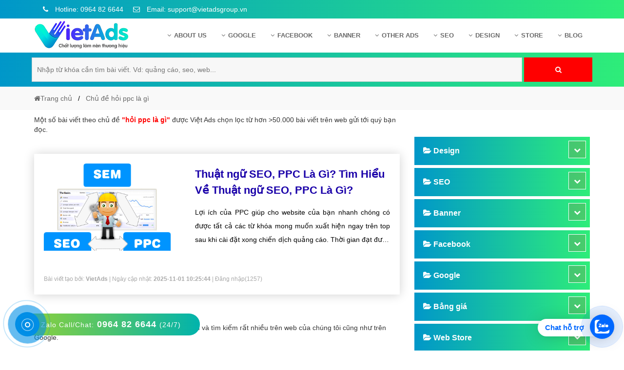

--- FILE ---
content_type: text/html; charset=utf-8
request_url: https://www.google.com/recaptcha/api2/aframe
body_size: 182
content:
<!DOCTYPE HTML><html><head><meta http-equiv="content-type" content="text/html; charset=UTF-8"></head><body><script nonce="gXvKl2Oh9Hb2Vp4wunL24w">/** Anti-fraud and anti-abuse applications only. See google.com/recaptcha */ try{var clients={'sodar':'https://pagead2.googlesyndication.com/pagead/sodar?'};window.addEventListener("message",function(a){try{if(a.source===window.parent){var b=JSON.parse(a.data);var c=clients[b['id']];if(c){var d=document.createElement('img');d.src=c+b['params']+'&rc='+(localStorage.getItem("rc::a")?sessionStorage.getItem("rc::b"):"");window.document.body.appendChild(d);sessionStorage.setItem("rc::e",parseInt(sessionStorage.getItem("rc::e")||0)+1);localStorage.setItem("rc::h",'1762229472181');}}}catch(b){}});window.parent.postMessage("_grecaptcha_ready", "*");}catch(b){}</script></body></html>

--- FILE ---
content_type: application/javascript
request_url: https://vietadsgroup.vn/js-new/jquery.min.js?v=1988
body_size: 32136
content:
!function(d,c){"object"==typeof module&&"object"==typeof module.exports?module.exports=d.document?c(d,!0):function(b){if(!b.document){throw new Error("jQuery requires a window with a document")}return c(b)}:c(d)}("undefined"!=typeof window?window:this,function(bQ,bP){var bO=[],bN=bQ.document,bM=Object.getPrototypeOf,bK=bO.slice,bI=bO.concat,bH=bO.push,bG=bO.indexOf,bF={},bE=bF.toString,bD=bF.hasOwnProperty,bC=bD.toString,bB=bC.call(Object),bA={};function bz(e,d){d=d||bN;var f=d.createElement("script");f.text=e,d.head.appendChild(f).parentNode.removeChild(f)}var bx="3.2.1",bw=function(d,c){return new bw.fn.init(d,c)},bu=/^[\s\uFEFF\xA0]+|[\s\uFEFF\xA0]+$/g,bt=/^-ms-/,bs=/-([a-z])/g,br=function(d,c){return c.toUpperCase()};bw.fn=bw.prototype={jquery:bx,constructor:bw,length:0,toArray:function(){return bK.call(this)},get:function(b){return null==b?bK.call(this):b<0?this[b+this.length]:this[b]},pushStack:function(d){var c=bw.merge(this.constructor(),d);return c.prevObject=this,c},each:function(b){return bw.each(this,b)},map:function(b){return this.pushStack(bw.map(this,function(a,d){return b.call(a,d,a)}))},slice:function(){return this.pushStack(bK.apply(this,arguments))},first:function(){return this.eq(0)},last:function(){return this.eq(-1)},eq:function(e){var d=this.length,f=+e+(e<0?d:0);return this.pushStack(f>=0&&f<d?[this[f]]:[])},end:function(){return this.prevObject||this.constructor()},push:bH,sort:bO.sort,splice:bO.splice},bw.extend=bw.fn.extend=function(){var t,s,r,q,p,o,n=arguments[0]||{},m=1,l=arguments.length,k=!1;for("boolean"==typeof n&&(k=n,n=arguments[m]||{},m++),"object"==typeof n||bw.isFunction(n)||(n={}),m===l&&(n=this,m--);m<l;m++){if(null!=(t=arguments[m])){for(s in t){r=n[s],q=t[s],n!==q&&(k&&q&&(bw.isPlainObject(q)||(p=Array.isArray(q)))?(p?(p=!1,o=r&&Array.isArray(r)?r:[]):o=r&&bw.isPlainObject(r)?r:{},n[s]=bw.extend(k,o,q)):void 0!==q&&(n[s]=q))}}}return n},bw.extend({expando:"jQuery"+(bx+Math.random()).replace(/\D/g,""),isReady:!0,error:function(b){throw new Error(b)},noop:function(){},isFunction:function(b){return"function"===bw.type(b)},isWindow:function(b){return null!=b&&b===b.window},isNumeric:function(d){var c=bw.type(d);return("number"===c||"string"===c)&&!isNaN(d-parseFloat(d))},isPlainObject:function(e){var d,f;return !(!e||"[object Object]"!==bE.call(e))&&(!(d=bM(e))||(f=bD.call(d,"constructor")&&d.constructor,"function"==typeof f&&bC.call(f)===bB))},isEmptyObject:function(d){var c;for(c in d){return !1}return !0},type:function(b){return null==b?b+"":"object"==typeof b||"function"==typeof b?bF[bE.call(b)]||"object":typeof b},globalEval:function(b){bz(b)},camelCase:function(b){return b.replace(bt,"ms-").replace(bs,br)},each:function(f,e){var h,g=0;if(bq(f)){for(h=f.length;g<h;g++){if(e.call(f[g],g,f[g])===!1){break}}}else{for(g in f){if(e.call(f[g],g,f[g])===!1){break}}}return f},trim:function(b){return null==b?"":(b+"").replace(bu,"")},makeArray:function(e,d){var f=d||[];return null!=e&&(bq(Object(e))?bw.merge(f,"string"==typeof e?[e]:e):bH.call(f,e)),f},inArray:function(e,d,f){return null==d?-1:bG.call(d,e,f)},merge:function(g,f){for(var j=+f.length,i=0,h=g.length;i<j;i++){g[h++]=f[i]}return g.length=h,g},grep:function(j,i,p){for(var o,n=[],m=0,l=j.length,k=!p;m<l;m++){o=!i(j[m],m),o!==k&&n.push(j[m])}return n},map:function(i,g,n){var m,l,k=0,j=[];if(bq(i)){for(m=i.length;k<m;k++){l=g(i[k],k,n),null!=l&&j.push(l)}}else{for(k in i){l=g(i[k],k,n),null!=l&&j.push(l)}}return bI.apply([],j)},guid:1,proxy:function(g,f){var j,i,h;if("string"==typeof f&&(j=g[f],f=g,g=j),bw.isFunction(g)){return i=bK.call(arguments,2),h=function(){return g.apply(f||this,i.concat(bK.call(arguments)))},h.guid=g.guid=g.guid||bw.guid++,h}},now:Date.now,support:bA}),"function"==typeof Symbol&&(bw.fn[Symbol.iterator]=bO[Symbol.iterator]),bw.each("Boolean Number String Function Array Date RegExp Object Error Symbol".split(" "),function(d,c){bF["[object "+c+"]"]=c.toLowerCase()});function bq(e){var d=!!e&&"length" in e&&e.length,f=bw.type(e);return"function"!==f&&!bw.isWindow(e)&&("array"===f||0===d||"number"==typeof d&&d>0&&d-1 in e)}var bp=function(dn){var dm,dl,dj,di,dh,dg,df,dd,dc,db,c9,c8,c6,c5,c4,c3,c2,c1,c0,cZ="sizzle"+1*new Date,cY=dn.document,cX=0,cW=0,cV=dJ(),cU=dJ(),dT=dJ(),dS=function(d,c){return d===c&&(c9=!0),0},dR={}.hasOwnProperty,dQ=[],dO=dQ.pop,dN=dQ.push,dM=dQ.push,dL=dQ.slice,dK=function(f,e){for(var h=0,g=f.length;h<g;h++){if(f[h]===e){return h}}return -1},dI="checked|selected|async|autofocus|autoplay|controls|defer|disabled|hidden|ismap|loop|multiple|open|readonly|required|scoped",dH="[\\x20\\t\\r\\n\\f]",dG="(?:\\\\.|[\\w-]|[^\0-\\xa0])+",dF="\\["+dH+"*("+dG+")(?:"+dH+"*([*^$|!~]?=)"+dH+"*(?:'((?:\\\\.|[^\\\\'])*)'|\"((?:\\\\.|[^\\\\\"])*)\"|("+dG+"))|)"+dH+"*\\]",dE=":("+dG+")(?:\\((('((?:\\\\.|[^\\\\'])*)'|\"((?:\\\\.|[^\\\\\"])*)\")|((?:\\\\.|[^\\\\()[\\]]|"+dF+")*)|.*)\\)|)",dD=new RegExp(dH+"+","g"),dB=new RegExp("^"+dH+"+|((?:^|[^\\\\])(?:\\\\.)*)"+dH+"+$","g"),dA=new RegExp("^"+dH+"*,"+dH+"*"),dz=new RegExp("^"+dH+"*([>+~]|"+dH+")"+dH+"*"),dy=new RegExp("="+dH+"*([^\\]'\"]*?)"+dH+"*\\]","g"),dx=new RegExp(dE),dw=new RegExp("^"+dG+"$"),dv={ID:new RegExp("^#("+dG+")"),CLASS:new RegExp("^\\.("+dG+")"),TAG:new RegExp("^("+dG+"|[*])"),ATTR:new RegExp("^"+dF),PSEUDO:new RegExp("^"+dE),CHILD:new RegExp("^:(only|first|last|nth|nth-last)-(child|of-type)(?:\\("+dH+"*(even|odd|(([+-]|)(\\d*)n|)"+dH+"*(?:([+-]|)"+dH+"*(\\d+)|))"+dH+"*\\)|)","i"),bool:new RegExp("^(?:"+dI+")$","i"),needsContext:new RegExp("^"+dH+"*[>+~]|:(even|odd|eq|gt|lt|nth|first|last)(?:\\("+dH+"*((?:-\\d)?\\d*)"+dH+"*\\)|)(?=[^-]|$)","i")},du=/^(?:input|select|textarea|button)$/i,dt=/^h\d$/i,ds=/^[^{]+\{\s*\[native \w/,dr=/^(?:#([\w-]+)|(\w+)|\.([\w-]+))$/,dZ=/[+~]/,dq=new RegExp("\\\\([\\da-f]{1,6}"+dH+"?|("+dH+")|.)","ig"),dW=function(f,e,h){var g="0x"+e-65536;return g!==g||h?e:g<0?String.fromCharCode(g+65536):String.fromCharCode(g>>10|55296,1023&g|56320)},dC=/([\0-\x1f\x7f]|^-?\d)|^-$|[^\0-\x1f\x7f-\uFFFF\w-]/g,c7=function(d,c){return c?"\0"===d?"\ufffd":d.slice(0,-1)+"\\"+d.charCodeAt(d.length-1).toString(16)+" ":"\\"+d},cQ=function(){c8()},bb=dU(function(b){return b.disabled===!0&&("form" in b||"label" in b)},{dir:"parentNode",next:"legend"});try{dM.apply(dQ=dL.call(cY.childNodes),cY.childNodes),dQ[cY.childNodes.length].nodeType}catch(d2){dM={apply:dQ.length?function(d,c){dN.apply(d,dL.call(c))}:function(f,e){var h=f.length,g=0;while(f[h++]=e[g++]){}f.length=h-1}}}function dX(z,v,u,t){var q,p,n,m,i,g,c,B=v&&v.ownerDocument,A=v?v.nodeType:9;if(u=u||[],"string"!=typeof z||!z||1!==A&&9!==A&&11!==A){return u}if(!t&&((v?v.ownerDocument||v:cY)!==c6&&c8(v),v=v||c6,c4)){if(11!==A&&(i=dr.exec(z))){if(q=i[1]){if(9===A){if(!(n=v.getElementById(q))){return u}if(n.id===q){return u.push(n),u}}else{if(B&&(n=B.getElementById(q))&&c0(v,n)&&n.id===q){return u.push(n),u}}}else{if(i[2]){return dM.apply(u,v.getElementsByTagName(z)),u}if((q=i[3])&&dl.getElementsByClassName&&v.getElementsByClassName){return dM.apply(u,v.getElementsByClassName(q)),u}}}if(dl.qsa&&!dT[z+" "]&&(!c3||!c3.test(z))){if(1!==A){B=v,c=z}else{if("object"!==v.nodeName.toLowerCase()){(m=v.getAttribute("id"))?m=m.replace(dC,c7):v.setAttribute("id",m=cZ),g=dg(z),p=g.length;while(p--){g[p]="#"+m+" "+d0(g[p])}c=g.join(","),B=dZ.test(z)&&cO(v.parentNode)||v}}if(c){try{return dM.apply(u,B.querySelectorAll(c)),u}catch(y){}finally{m===cZ&&v.removeAttribute("id")}}}}return dd(z.replace(dB,"$1"),v,u,t)}function dJ(){var d=[];function c(b,a){return d.push(b+" ")>dj.cacheLength&&delete c[d.shift()],c[b+" "]=a}return c}function de(b){return b[cZ]=!0,b}function cR(e){var d=c6.createElement("fieldset");try{return !!e(d)}catch(f){return !1}finally{d.parentNode&&d.parentNode.removeChild(d),d=null}}function cb(f,d){var h=f.split("|"),g=h.length;while(g--){dj.attrHandle[h[g]]=d}}function d3(f,e){var h=e&&f,g=h&&1===f.nodeType&&1===e.nodeType&&f.sourceIndex-e.sourceIndex;if(g){return g}if(h){while(h=h.nextSibling){if(h===e){return -1}}}return f?1:-1}function dY(b){return function(a){var d=a.nodeName.toLowerCase();return"input"===d&&a.type===b}}function dP(b){return function(a){var d=a.nodeName.toLowerCase();return("input"===d||"button"===d)&&a.type===b}}function dk(b){return function(a){return"form" in a?a.parentNode&&a.disabled===!1?"label" in a?"label" in a.parentNode?a.parentNode.disabled===b:a.disabled===b:a.isDisabled===b||a.isDisabled!==!b&&bb(a)===b:a.disabled===b:"label" in a&&a.disabled===b}}function cS(b){return de(function(a){return a=+a,de(function(l,k){var j,i=b([],l.length,a),h=i.length;while(h--){l[j=i[h]]&&(l[j]=!(k[j]=l[j]))}})})}function cO(b){return b&&"undefined"!=typeof b.getElementsByTagName&&b}dl=dX.support={},dh=dX.isXML=function(d){var c=d&&(d.ownerDocument||d).documentElement;return !!c&&"HTML"!==c.nodeName},c8=dX.setDocument=function(d){var c,h,f=d?d.ownerDocument||d:cY;return f!==c6&&9===f.nodeType&&f.documentElement?(c6=f,c5=c6.documentElement,c4=!dh(c6),cY!==c6&&(h=c6.defaultView)&&h.top!==h&&(h.addEventListener?h.addEventListener("unload",cQ,!1):h.attachEvent&&h.attachEvent("onunload",cQ)),dl.attributes=cR(function(b){return b.className="i",!b.getAttribute("className")}),dl.getElementsByTagName=cR(function(b){return b.appendChild(c6.createComment("")),!b.getElementsByTagName("*").length}),dl.getElementsByClassName=ds.test(c6.getElementsByClassName),dl.getById=cR(function(b){return c5.appendChild(b).id=cZ,!c6.getElementsByName||!c6.getElementsByName(cZ).length}),dl.getById?(dj.filter.ID=function(g){var e=g.replace(dq,dW);return function(b){return b.getAttribute("id")===e}},dj.find.ID=function(g,e){if("undefined"!=typeof e.getElementById&&c4){var i=e.getElementById(g);return i?[i]:[]}}):(dj.filter.ID=function(g){var e=g.replace(dq,dW);return function(b){var i="undefined"!=typeof b.getAttributeNode&&b.getAttributeNode("id");return i&&i.value===e}},dj.find.ID=function(i,g){if("undefined"!=typeof g.getElementById&&c4){var m,l,k,j=g.getElementById(i);if(j){if(m=j.getAttributeNode("id"),m&&m.value===i){return[j]}k=g.getElementsByName(i),l=0;while(j=k[l++]){if(m=j.getAttributeNode("id"),m&&m.value===i){return[j]}}}return[]}}),dj.find.TAG=dl.getElementsByTagName?function(g,e){return"undefined"!=typeof e.getElementsByTagName?e.getElementsByTagName(g):dl.qsa?e.querySelectorAll(g):void 0}:function(i,g){var m,l=[],k=0,j=g.getElementsByTagName(i);if("*"===i){while(m=j[k++]){1===m.nodeType&&l.push(m)}return l}return j},dj.find.CLASS=dl.getElementsByClassName&&function(g,e){if("undefined"!=typeof e.getElementsByClassName&&c4){return e.getElementsByClassName(g)}},c2=[],c3=[],(dl.qsa=ds.test(c6.querySelectorAll))&&(cR(function(b){c5.appendChild(b).innerHTML="<a id='"+cZ+"'></a><select id='"+cZ+"-\r\\' msallowcapture=''><option selected=''></option></select>",b.querySelectorAll("[msallowcapture^='']").length&&c3.push("[*^$]="+dH+"*(?:''|\"\")"),b.querySelectorAll("[selected]").length||c3.push("\\["+dH+"*(?:value|"+dI+")"),b.querySelectorAll("[id~="+cZ+"-]").length||c3.push("~="),b.querySelectorAll(":checked").length||c3.push(":checked"),b.querySelectorAll("a#"+cZ+"+*").length||c3.push(".#.+[+~]")}),cR(function(g){g.innerHTML="<a href='' disabled='disabled'></a><select disabled='disabled'><option/></select>";var e=c6.createElement("input");e.setAttribute("type","hidden"),g.appendChild(e).setAttribute("name","D"),g.querySelectorAll("[name=d]").length&&c3.push("name"+dH+"*[*^$|!~]?="),2!==g.querySelectorAll(":enabled").length&&c3.push(":enabled",":disabled"),c5.appendChild(g).disabled=!0,2!==g.querySelectorAll(":disabled").length&&c3.push(":enabled",":disabled"),g.querySelectorAll("*,:x"),c3.push(",.*:")})),(dl.matchesSelector=ds.test(c1=c5.matches||c5.webkitMatchesSelector||c5.mozMatchesSelector||c5.oMatchesSelector||c5.msMatchesSelector))&&cR(function(b){dl.disconnectedMatch=c1.call(b,"*"),c1.call(b,"[s!='']:x"),c2.push("!=",dE)}),c3=c3.length&&new RegExp(c3.join("|")),c2=c2.length&&new RegExp(c2.join("|")),c=ds.test(c5.compareDocumentPosition),c0=c||ds.test(c5.contains)?function(g,e){var j=9===g.nodeType?g.documentElement:g,i=e&&e.parentNode;return g===i||!(!i||1!==i.nodeType||!(j.contains?j.contains(i):g.compareDocumentPosition&&16&g.compareDocumentPosition(i)))}:function(g,e){if(e){while(e=e.parentNode){if(e===g){return !0}}}return !1},dS=c?function(g,e){if(g===e){return c9=!0,0}var i=!g.compareDocumentPosition-!e.compareDocumentPosition;return i?i:(i=(g.ownerDocument||g)===(e.ownerDocument||e)?g.compareDocumentPosition(e):1,1&i||!dl.sortDetached&&e.compareDocumentPosition(g)===i?g===c6||g.ownerDocument===cY&&c0(cY,g)?-1:e===c6||e.ownerDocument===cY&&c0(cY,e)?1:db?dK(db,g)-dK(db,e):0:4&i?-1:1)}:function(j,i){if(j===i){return c9=!0,0}var p,o=0,n=j.parentNode,m=i.parentNode,l=[j],k=[i];if(!n||!m){return j===c6?-1:i===c6?1:n?-1:m?1:db?dK(db,j)-dK(db,i):0}if(n===m){return d3(j,i)}p=j;while(p=p.parentNode){l.unshift(p)}p=i;while(p=p.parentNode){k.unshift(p)}while(l[o]===k[o]){o++}return o?d3(l[o],k[o]):l[o]===cY?-1:k[o]===cY?1:0},c6):c6},dX.matches=function(d,c){return dX(d,null,null,c)},dX.matchesSelector=function(f,c){if((f.ownerDocument||f)!==c6&&c8(f),c=c.replace(dy,"='$1']"),dl.matchesSelector&&c4&&!dT[c+" "]&&(!c2||!c2.test(c))&&(!c3||!c3.test(c))){try{var h=c1.call(f,c);if(h||dl.disconnectedMatch||f.document&&11!==f.document.nodeType){return h}}catch(g){}}return dX(c,c6,null,[f]).length>0},dX.contains=function(d,c){return(d.ownerDocument||d)!==c6&&c8(d),c0(d,c)},dX.attr=function(d,c){(d.ownerDocument||d)!==c6&&c8(d);var h=dj.attrHandle[c.toLowerCase()],g=h&&dR.call(dj.attrHandle,c.toLowerCase())?h(d,c,!c4):void 0;return void 0!==g?g:dl.attributes||!c4?d.getAttribute(c):(g=d.getAttributeNode(c))&&g.specified?g.value:null},dX.escape=function(b){return(b+"").replace(dC,c7)},dX.error=function(b){throw new Error("Syntax error, unrecognized expression: "+b)},dX.uniqueSort=function(g){var c,j=[],i=0,h=0;if(c9=!dl.detectDuplicates,db=!dl.sortStable&&g.slice(0),g.sort(dS),c9){while(c=g[h++]){c===g[h]&&(i=j.push(h))}while(i--){g.splice(j[i],1)}}return db=null,g},di=dX.getText=function(g){var e,j="",i=0,h=g.nodeType;if(h){if(1===h||9===h||11===h){if("string"==typeof g.textContent){return g.textContent}for(g=g.firstChild;g;g=g.nextSibling){j+=di(g)}}else{if(3===h||4===h){return g.nodeValue}}}else{while(e=g[i++]){j+=di(e)}}return j},dj=dX.selectors={cacheLength:50,createPseudo:de,match:dv,attrHandle:{},find:{},relative:{">":{dir:"parentNode",first:!0}," ":{dir:"parentNode"},"+":{dir:"previousSibling",first:!0},"~":{dir:"previousSibling"}},preFilter:{ATTR:function(b){return b[1]=b[1].replace(dq,dW),b[3]=(b[3]||b[4]||b[5]||"").replace(dq,dW),"~="===b[2]&&(b[3]=" "+b[3]+" "),b.slice(0,4)},CHILD:function(b){return b[1]=b[1].toLowerCase(),"nth"===b[1].slice(0,3)?(b[3]||dX.error(b[0]),b[4]=+(b[4]?b[5]+(b[6]||1):2*("even"===b[3]||"odd"===b[3])),b[5]=+(b[7]+b[8]||"odd"===b[3])):b[3]&&dX.error(b[0]),b},PSEUDO:function(e){var d,f=!e[6]&&e[2];return dv.CHILD.test(e[0])?null:(e[3]?e[2]=e[4]||e[5]||"":f&&dx.test(f)&&(d=dg(f,!0))&&(d=f.indexOf(")",f.length-d)-f.length)&&(e[0]=e[0].slice(0,d),e[2]=f.slice(0,d)),e.slice(0,3))}},filter:{TAG:function(d){var c=d.replace(dq,dW).toLowerCase();return"*"===d?function(){return !0}:function(b){return b.nodeName&&b.nodeName.toLowerCase()===c}},CLASS:function(d){var c=cV[d+" "];return c||(c=new RegExp("(^|"+dH+")"+d+"("+dH+"|$)"))&&cV(d,function(b){return c.test("string"==typeof b.className&&b.className||"undefined"!=typeof b.getAttribute&&b.getAttribute("class")||"")})},ATTR:function(e,d,f){return function(b){var a=dX.attr(b,e);return null==a?"!="===d:!d||(a+="","="===d?a===f:"!="===d?a!==f:"^="===d?f&&0===a.indexOf(f):"*="===d?f&&a.indexOf(f)>-1:"$="===d?f&&a.slice(-f.length)===f:"~="===d?(" "+a.replace(dD," ")+" ").indexOf(f)>-1:"|="===d&&(a===f||a.slice(0,f.length+1)===f+"-"))}},CHILD:function(j,i,p,o,n){var m="nth"!==j.slice(0,3),l="last"!==j.slice(-4),k="of-type"===i;return 1===o&&0===n?function(b){return !!b.parentNode}:function(z,y,x){var w,v,u,h,g,f,e=m!==l?"nextSibling":"previousSibling",d=z.parentNode,a=k&&z.nodeName.toLowerCase(),B=!x&&!k,A=!1;if(d){if(m){while(e){h=z;while(h=h[e]){if(k?h.nodeName.toLowerCase()===a:1===h.nodeType){return !1}}f=e="only"===j&&!f&&"nextSibling"}return !0}if(f=[l?d.firstChild:d.lastChild],l&&B){h=d,u=h[cZ]||(h[cZ]={}),v=u[h.uniqueID]||(u[h.uniqueID]={}),w=v[j]||[],g=w[0]===cX&&w[1],A=g&&w[2],h=g&&d.childNodes[g];while(h=++g&&h&&h[e]||(A=g=0)||f.pop()){if(1===h.nodeType&&++A&&h===z){v[j]=[cX,g,A];break}}}else{if(B&&(h=z,u=h[cZ]||(h[cZ]={}),v=u[h.uniqueID]||(u[h.uniqueID]={}),w=v[j]||[],g=w[0]===cX&&w[1],A=g),A===!1){while(h=++g&&h&&h[e]||(A=g=0)||f.pop()){if((k?h.nodeName.toLowerCase()===a:1===h.nodeType)&&++A&&(B&&(u=h[cZ]||(h[cZ]={}),v=u[h.uniqueID]||(u[h.uniqueID]={}),v[j]=[cX,A]),h===z)){break}}}}return A-=n,A===o||A%o===0&&A/o>=0}}},PSEUDO:function(f,d){var h,g=dj.pseudos[f]||dj.setFilters[f.toLowerCase()]||dX.error("unsupported pseudo: "+f);return g[cZ]?g(d):g.length>1?(h=[f,f,"",d],dj.setFilters.hasOwnProperty(f.toLowerCase())?de(function(b,k){var j,i=g(b,d),e=i.length;while(e--){j=dK(b,i[e]),b[j]=!(k[j]=i[e])}}):function(b){return g(b,0,h)}):g}},pseudos:{not:de(function(f){var e=[],h=[],g=df(f.replace(dB,"$1"));return g[cZ]?de(function(i,d,n,m){var l,k=g(i,null,m,[]),j=i.length;while(j--){(l=k[j])&&(i[j]=!(d[j]=l))}}):function(b,d,c){return e[0]=b,g(e,null,c,h),e[0]=null,!h.pop()}}),has:de(function(b){return function(a){return dX(b,a).length>0}}),contains:de(function(b){return b=b.replace(dq,dW),function(a){return(a.textContent||a.innerText||di(a)).indexOf(b)>-1}}),lang:de(function(b){return dw.test(b||"")||dX.error("unsupported lang: "+b),b=b.replace(dq,dW).toLowerCase(),function(a){var d;do{if(d=c4?a.lang:a.getAttribute("xml:lang")||a.getAttribute("lang")){return d=d.toLowerCase(),d===b||0===d.indexOf(b+"-")}}while((a=a.parentNode)&&1===a.nodeType);return !1}}),target:function(a){var d=dn.location&&dn.location.hash;return d&&d.slice(1)===a.id},root:function(b){return b===c5},focus:function(b){return b===c6.activeElement&&(!c6.hasFocus||c6.hasFocus())&&!!(b.type||b.href||~b.tabIndex)},enabled:dk(!1),disabled:dk(!0),checked:function(d){var c=d.nodeName.toLowerCase();return"input"===c&&!!d.checked||"option"===c&&!!d.selected},selected:function(b){return b.parentNode&&b.parentNode.selectedIndex,b.selected===!0},empty:function(b){for(b=b.firstChild;b;b=b.nextSibling){if(b.nodeType<6){return !1}}return !0},parent:function(b){return !dj.pseudos.empty(b)},header:function(b){return dt.test(b.nodeName)},input:function(b){return du.test(b.nodeName)},button:function(d){var c=d.nodeName.toLowerCase();return"input"===c&&"button"===d.type||"button"===c},text:function(d){var c;return"input"===d.nodeName.toLowerCase()&&"text"===d.type&&(null==(c=d.getAttribute("type"))||"text"===c.toLowerCase())},first:cS(function(){return[0]}),last:cS(function(d,c){return[c-1]}),eq:cS(function(e,d,f){return[f<0?f+d:f]}),even:cS(function(e,d){for(var f=0;f<d;f+=2){e.push(f)}return e}),odd:cS(function(e,d){for(var f=1;f<d;f+=2){e.push(f)}return e}),lt:cS(function(f,e,h){for(var g=h<0?h+e:h;--g>=0;){f.push(g)}return f}),gt:cS(function(f,e,h){for(var g=h<0?h+e:h;++g<e;){f.push(g)}return f})}},dj.pseudos.nth=dj.pseudos.eq;for(dm in {radio:!0,checkbox:!0,file:!0,password:!0,image:!0}){dj.pseudos[dm]=dY(dm)}for(dm in {submit:!0,reset:!0}){dj.pseudos[dm]=dP(dm)}function d4(){}d4.prototype=dj.filters=dj.pseudos,dj.setFilters=new d4,dg=dX.tokenize=function(t,s){var r,q,p,o,n,m,l,d=cU[t+" "];if(d){return s?0:d.slice(0)}n=t,m=[],l=dj.preFilter;while(n){r&&!(q=dA.exec(n))||(q&&(n=n.slice(q[0].length)||n),m.push(p=[])),r=!1,(q=dz.exec(n))&&(r=q.shift(),p.push({value:r,type:q[0].replace(dB," ")}),n=n.slice(r.length));for(o in dj.filter){!(q=dv[o].exec(n))||l[o]&&!(q=l[o](q))||(r=q.shift(),p.push({value:r,type:o,matches:q}),n=n.slice(r.length))}if(!r){break}}return s?n.length:n?dX.error(t):cU(t,m).slice(0)};function d0(f){for(var e=0,h=f.length,g="";e<h;e++){g+=f[e].value}return g}function dU(j,i,p){var o=i.dir,n=i.next,m=n||o,l=p&&"parentNode"===m,k=cW++;return i.first?function(a,f,d){while(a=a[o]){if(1===a.nodeType||l){return j(a,f,d)}}return !1}:function(d,q,h){var g,f,e,a=[cX,k];if(h){while(d=d[o]){if((1===d.nodeType||l)&&j(d,q,h)){return !0}}}else{while(d=d[o]){if(1===d.nodeType||l){if(e=d[cZ]||(d[cZ]={}),f=e[d.uniqueID]||(e[d.uniqueID]={}),n&&n===d.nodeName.toLowerCase()){d=d[o]||d}else{if((g=f[m])&&g[0]===cX&&g[1]===k){return a[2]=g[2]}if(f[m]=a,a[2]=j(d,q,h)){return !0}}}}}return !1}}function dp(b){return b.length>1?function(a,h,g){var f=b.length;while(f--){if(!b[f](a,h,g)){return !1}}return !0}:b[0]}function cT(g,f,j){for(var i=0,h=f.length;i<h;i++){dX(g,f[i],j)}return j}function cP(t,s,r,q,p){for(var o,n=[],m=0,l=t.length,k=null!=s;m<l;m++){(o=t[m])&&(r&&!r(o,q,p)||(n.push(o),k&&s.push(m)))}return n}function ab(h,g,l,k,j,i){return k&&!k[cZ]&&(k=ab(k)),j&&!j[cZ]&&(j=ab(j,i)),de(function(z,y,x,w){var v,u,t,s=[],e=[],d=y.length,c=z||cT(g||"*",x.nodeType?[x]:x,[]),b=!h||!z&&g?c:cP(c,s,h,x,w),a=l?j||(z?h:d||k)?[]:y:b;if(l&&l(b,a,x,w),k){v=cP(a,e),k(v,[],x,w),u=v.length;while(u--){(t=v[u])&&(a[e[u]]=!(b[e[u]]=t))}}if(z){if(j||h){if(j){v=[],u=a.length;while(u--){(t=a[u])&&v.push(b[u]=t)}j(null,a=[],v,w)}u=a.length;while(u--){(t=a[u])&&(v=j?dK(z,t):s[u])>-1&&(z[v]=!(y[v]=t))}}}else{a=cP(a===y?a.splice(d,a.length):a),j?j(null,y,a,w):dM.apply(y,a)}})}function d1(v){for(var u,t,s,r=v.length,q=dj.relative[v[0].type],p=q||dj.relative[" "],o=q?1:0,n=dU(function(b){return b===u},p,!0),j=dU(function(b){return dK(u,b)>-1},p,!0),d=[function(b,h,g){var f=!q&&(g||h!==dc)||((u=h).nodeType?n(b,h,g):j(b,h,g));return u=null,f}];o<r;o++){if(t=dj.relative[v[o].type]){d=[dU(dp(d),t)]}else{if(t=dj.filter[v[o].type].apply(null,v[o].matches),t[cZ]){for(s=++o;s<r;s++){if(dj.relative[v[s].type]){break}}return ab(o>1&&dp(d),o>1&&d0(v.slice(0,o-1).concat({value:" "===v[o-2].type?"*":""})).replace(dB,"$1"),t,o<s&&d1(v.slice(o,s)),s<r&&d1(v=v.slice(s)),s<r&&d0(v))}d.push(t)}}return dp(d)}function dV(g,d){var j=d.length>0,i=g.length>0,h=function(A,w,p,n,m){var e,c,b,a=0,H="0",G=A&&[],F=[],E=dc,D=A||i&&dj.find.TAG("*",m),C=cX+=null==E?1:Math.random()||0.1,B=D.length;for(m&&(dc=w===c6||w||m);H!==B&&null!=(e=D[H]);H++){if(i&&e){c=0,w||e.ownerDocument===c6||(c8(e),p=!c4);while(b=g[c++]){if(b(e,w||c6,p)){n.push(e);break}}m&&(cX=C)}j&&((e=!b&&e)&&a--,A&&G.push(e))}if(a+=H,j&&H!==a){c=0;while(b=d[c++]){b(G,F,w,p)}if(A){if(a>0){while(H--){G[H]||F[H]||(F[H]=dO.call(n))}}F=cP(F)}dM.apply(n,F),m&&!A&&F.length>0&&a+d.length>1&&dX.uniqueSort(n)}return m&&(cX=C,dc=E),G};return j?de(h):h}return df=dX.compile=function(h,g){var l,k=[],j=[],i=dT[h+" "];if(!i){g||(g=dg(h)),l=g.length;while(l--){i=d1(g[l]),i[cZ]?k.push(i):j.push(i)}i=dT(h,dV(j,k)),i.selector=h}return i},dd=dX.select=function(v,u,t,s){var r,q,p,o,h,g="function"==typeof v&&v,d=!s&&dg(v=g.selector||v);if(t=t||[],1===d.length){if(q=d[0]=d[0].slice(0),q.length>2&&"ID"===(p=q[0]).type&&9===u.nodeType&&c4&&dj.relative[q[1].type]){if(u=(dj.find.ID(p.matches[0].replace(dq,dW),u)||[])[0],!u){return t}g&&(u=u.parentNode),v=v.slice(q.shift().value.length)}r=dv.needsContext.test(v)?0:q.length;while(r--){if(p=q[r],dj.relative[o=p.type]){break}if((h=dj.find[o])&&(s=h(p.matches[0].replace(dq,dW),dZ.test(q[0].type)&&cO(u.parentNode)||u))){if(q.splice(r,1),v=s.length&&d0(q),!v){return dM.apply(t,s),t}break}}}return(g||df(v,d))(s,u,!c4,t,!u||dZ.test(v)&&cO(u.parentNode)||u),t},dl.sortStable=cZ.split("").sort(dS).join("")===cZ,dl.detectDuplicates=!!c9,c8(),dl.sortDetached=cR(function(b){return 1&b.compareDocumentPosition(c6.createElement("fieldset"))}),cR(function(b){return b.innerHTML="<a href='#'></a>","#"===b.firstChild.getAttribute("href")})||cb("type|href|height|width",function(e,d,f){if(!f){return e.getAttribute(d,"type"===d.toLowerCase()?1:2)}}),dl.attributes&&cR(function(b){return b.innerHTML="<input/>",b.firstChild.setAttribute("value",""),""===b.firstChild.getAttribute("value")})||cb("value",function(e,d,f){if(!f&&"input"===e.nodeName.toLowerCase()){return e.defaultValue}}),cR(function(b){return null==b.getAttribute("disabled")})||cb(dI,function(f,e,h){var g;if(!h){return f[e]===!0?e.toLowerCase():(g=f.getAttributeNode(e))&&g.specified?g.value:null}}),dX}(bQ);bw.find=bp,bw.expr=bp.selectors,bw.expr[":"]=bw.expr.pseudos,bw.uniqueSort=bw.unique=bp.uniqueSort,bw.text=bp.getText,bw.isXMLDoc=bp.isXML,bw.contains=bp.contains,bw.escapeSelector=bp.escape;var bo=function(g,f,j){var i=[],h=void 0!==j;while((g=g[f])&&9!==g.nodeType){if(1===g.nodeType){if(h&&bw(g).is(j)){break}i.push(g)}}return i},bm=function(e,d){for(var f=[];e;e=e.nextSibling){1===e.nodeType&&e!==d&&f.push(e)}return f},cr=bw.expr.match.needsContext;function cq(d,c){return d.nodeName&&d.nodeName.toLowerCase()===c.toLowerCase()}var cp=/^<([a-z][^\/\0>:\x20\t\r\n\f]*)[\x20\t\r\n\f]*\/?>(?:<\/\1>|)$/i,co=/^.[^:#\[\.,]*$/;function cn(e,d,f){return bw.isFunction(d)?bw.grep(e,function(b,c){return !!d.call(b,c,b)!==f}):d.nodeType?bw.grep(e,function(b){return b===d!==f}):"string"!=typeof d?bw.grep(e,function(b){return bG.call(d,b)>-1!==f}):co.test(d)?bw.filter(d,e,f):(d=bw.filter(d,e),bw.grep(e,function(b){return bG.call(d,b)>-1!==f&&1===b.nodeType}))}bw.filter=function(f,e,h){var g=e[0];return h&&(f=":not("+f+")"),1===e.length&&1===g.nodeType?bw.find.matchesSelector(g,f)?[g]:[]:bw.find.matches(f,bw.grep(e,function(b){return 1===b.nodeType}))},bw.fn.extend({find:function(g){var f,j,i=this.length,h=this;if("string"!=typeof g){return this.pushStack(bw(g).filter(function(){for(f=0;f<i;f++){if(bw.contains(h[f],this)){return !0}}}))}for(j=this.pushStack([]),f=0;f<i;f++){bw.find(g,h[f],j)}return i>1?bw.uniqueSort(j):j},filter:function(b){return this.pushStack(cn(this,b||[],!1))},not:function(b){return this.pushStack(cn(this,b||[],!0))},is:function(b){return !!cn(this,"string"==typeof b&&cr.test(b)?bw(b):b||[],!1).length}});var cm,ck=/^(?:\s*(<[\w\W]+>)[^>]*|#([\w-]+))$/,ci=bw.fn.init=function(g,d,j){var i,h;if(!g){return this}if(j=j||cm,"string"==typeof g){if(i="<"===g[0]&&">"===g[g.length-1]&&g.length>=3?[null,g,null]:ck.exec(g),!i||!i[1]&&d){return !d||d.jquery?(d||j).find(g):this.constructor(d).find(g)}if(i[1]){if(d=d instanceof bw?d[0]:d,bw.merge(this,bw.parseHTML(i[1],d&&d.nodeType?d.ownerDocument||d:bN,!0)),cp.test(i[1])&&bw.isPlainObject(d)){for(i in d){bw.isFunction(this[i])?this[i](d[i]):this.attr(i,d[i])}}return this}return h=bN.getElementById(i[2]),h&&(this[0]=h,this.length=1),this}return g.nodeType?(this[0]=g,this.length=1,this):bw.isFunction(g)?void 0!==j.ready?j.ready(g):g(bw):bw.makeArray(g,this)};ci.prototype=bw.fn,cm=bw(bN);var ch=/^(?:parents|prev(?:Until|All))/,cg={children:!0,contents:!0,next:!0,prev:!0};bw.fn.extend({has:function(e){var d=bw(e,this),f=d.length;return this.filter(function(){for(var b=0;b<f;b++){if(bw.contains(this,d[b])){return !0}}})},closest:function(i,h){var n,m=0,l=this.length,k=[],j="string"!=typeof i&&bw(i);if(!cr.test(i)){for(;m<l;m++){for(n=this[m];n&&n!==h;n=n.parentNode){if(n.nodeType<11&&(j?j.index(n)>-1:1===n.nodeType&&bw.find.matchesSelector(n,i))){k.push(n);break}}}}return this.pushStack(k.length>1?bw.uniqueSort(k):k)},index:function(b){return b?"string"==typeof b?bG.call(bw(b),this[0]):bG.call(this,b.jquery?b[0]:b):this[0]&&this[0].parentNode?this.first().prevAll().length:-1},add:function(d,c){return this.pushStack(bw.uniqueSort(bw.merge(this.get(),bw(d,c))))},addBack:function(b){return this.add(null==b?this.prevObject:this.prevObject.filter(b))}});function cf(d,c){while((d=d[c])&&1!==d.nodeType){}return d}bw.each({parent:function(d){var c=d.parentNode;return c&&11!==c.nodeType?c:null},parents:function(b){return bo(b,"parentNode")},parentsUntil:function(e,d,f){return bo(e,"parentNode",f)},next:function(b){return cf(b,"nextSibling")},prev:function(b){return cf(b,"previousSibling")},nextAll:function(b){return bo(b,"nextSibling")},prevAll:function(b){return bo(b,"previousSibling")},nextUntil:function(e,d,f){return bo(e,"nextSibling",f)},prevUntil:function(e,d,f){return bo(e,"previousSibling",f)},siblings:function(b){return bm((b.parentNode||{}).firstChild,b)},children:function(b){return bm(b.firstChild)},contents:function(b){return cq(b,"iframe")?b.contentDocument:(cq(b,"template")&&(b=b.content||b),bw.merge([],b.childNodes))}},function(d,c){bw.fn[d]=function(f,b){var a=bw.map(this,c,f);return"Until"!==d.slice(-5)&&(b=f),b&&"string"==typeof b&&(a=bw.filter(b,a)),this.length>1&&(cg[d]||bw.uniqueSort(a),ch.test(d)&&a.reverse()),this.pushStack(a)}});var ce=/[^\x20\t\r\n\f]+/g;function cd(d){var c={};return bw.each(d.match(ce)||[],function(b,e){c[e]=!0}),c}bw.Callbacks=function(t){t="string"==typeof t?cd(t):bw.extend({},t);var s,r,q,p,o=[],n=[],m=-1,l=function(){for(p=p||t.once,q=s=!0;n.length;m=-1){r=n.shift();while(++m<o.length){o[m].apply(r[0],r[1])===!1&&t.stopOnFalse&&(m=o.length,r=!1)}}t.memory||(r=!1),s=!1,p&&(o=r?[]:"")},k={add:function(){return o&&(r&&!s&&(m=o.length-1,n.push(r)),function a(c){bw.each(c,function(d,e){bw.isFunction(e)?t.unique&&k.has(e)||o.push(e):e&&e.length&&"string"!==bw.type(e)&&a(e)})}(arguments),r&&!s&&l()),this},remove:function(){return bw.each(arguments,function(e,d){var f;while((f=bw.inArray(d,o,f))>-1){o.splice(f,1),f<=m&&m--}}),this},has:function(b){return b?bw.inArray(b,o)>-1:o.length>0},empty:function(){return o&&(o=[]),this},disable:function(){return p=n=[],o=r="",this},disabled:function(){return !o},lock:function(){return p=n=[],r||s||(o=r=""),this},locked:function(){return !!p},fireWith:function(b,d){return p||(d=d||[],d=[b,d.slice?d.slice():d],n.push(d),s||l()),this},fire:function(){return k.fireWith(this,arguments),this},fired:function(){return !!q}};return k};function cc(b){return b}function b9(b){throw b}function b8(g,f,j,i){var h;try{g&&bw.isFunction(h=g.promise)?h.call(g).done(f).fail(j):g&&bw.isFunction(h=g.then)?h.call(g,f,j):f.apply(void 0,[g].slice(i))}catch(g){j.apply(void 0,[g])}}bw.extend({Deferred:function(a){var j=[["notify","progress",bw.Callbacks("memory"),bw.Callbacks("memory"),2],["resolve","done",bw.Callbacks("once memory"),bw.Callbacks("once memory"),0,"resolved"],["reject","fail",bw.Callbacks("once memory"),bw.Callbacks("once memory"),1,"rejected"]],i="pending",h={state:function(){return i},always:function(){return g.done(arguments).fail(arguments),this},"catch":function(b){return h.then(null,b)},pipe:function(){var b=arguments;return bw.Deferred(function(c){bw.each(j,function(l,k){var f=bw.isFunction(b[k[4]])&&b[k[4]];g[k[1]](function(){var d=f&&f.apply(this,arguments);d&&bw.isFunction(d.promise)?d.promise().progress(c.notify).done(c.resolve).fail(c.reject):c[k[0]+"With"](this,f?[d]:arguments)})}),b=null}).promise()},then:function(c,n,m){var l=0;function k(f,q,p,o){return function(){var r=this,e=arguments,d=function(){var s,t;if(!(f<l)){if(s=p.apply(r,e),s===q.promise()){throw new TypeError("Thenable self-resolution")}t=s&&("object"==typeof s||"function"==typeof s)&&s.then,bw.isFunction(t)?o?t.call(s,k(l,q,cc,o),k(l,q,b9,o)):(l++,t.call(s,k(l,q,cc,o),k(l,q,b9,o),k(l,q,cc,q.notifyWith))):(p!==cc&&(r=void 0,e=[s]),(o||q.resolveWith)(r,e))}},b=o?d:function(){try{d()}catch(s){bw.Deferred.exceptionHook&&bw.Deferred.exceptionHook(s,b.stackTrace),f+1>=l&&(p!==b9&&(r=void 0,e=[s]),q.rejectWith(r,e))}};f?b():(bw.Deferred.getStackHook&&(b.stackTrace=bw.Deferred.getStackHook()),bQ.setTimeout(b))}}return bw.Deferred(function(b){j[0][3].add(k(0,b,bw.isFunction(m)?m:cc,b.notifyWith)),j[1][3].add(k(0,b,bw.isFunction(c)?c:cc)),j[2][3].add(k(0,b,bw.isFunction(n)?n:b9))}).promise()},promise:function(b){return null!=b?bw.extend(b,h):h}},g={};return bw.each(j,function(d,c){var f=c[2],e=c[5];h[c[1]]=f.add,e&&f.add(function(){i=e},j[3-d][2].disable,j[0][2].lock),f.add(c[3].fire),g[c[0]]=function(){return g[c[0]+"With"](this===g?void 0:this,arguments),this},g[c[0]+"With"]=f.fireWith}),h.promise(g),a&&a.call(g,g),g},when:function(i){var f=arguments.length,n=f,m=Array(n),l=bK.call(arguments),k=bw.Deferred(),j=function(b){return function(a){m[b]=this,l[b]=arguments.length>1?bK.call(arguments):a,--f||k.resolveWith(m,l)}};if(f<=1&&(b8(i,k.done(j(n)).resolve,k.reject,!f),"pending"===k.state()||bw.isFunction(l[n]&&l[n].then))){return k.then()}while(n--){b8(l[n],j(n),k.reject)}return k.promise()}});var b7=/^(Eval|Internal|Range|Reference|Syntax|Type|URI)Error$/;bw.Deferred.exceptionHook=function(a,d){bQ.console&&bQ.console.warn&&a&&b7.test(a.name)&&bQ.console.warn("jQuery.Deferred exception: "+a.message,a.stack,d)},bw.readyException=function(a){bQ.setTimeout(function(){throw a})};var b5=bw.Deferred();bw.fn.ready=function(b){return b5.then(b)["catch"](function(c){bw.readyException(c)}),this},bw.extend({isReady:!1,readyWait:1,ready:function(b){(b===!0?--bw.readyWait:bw.isReady)||(bw.isReady=!0,b!==!0&&--bw.readyWait>0||b5.resolveWith(bN,[bw]))}}),bw.ready.then=b5.then;function b4(){bN.removeEventListener("DOMContentLoaded",b4),bQ.removeEventListener("load",b4),bw.ready()}"complete"===bN.readyState||"loading"!==bN.readyState&&!bN.documentElement.doScroll?bQ.setTimeout(bw.ready):(bN.addEventListener("DOMContentLoaded",b4),bQ.addEventListener("load",b4));var b2=function(t,s,r,q,p,o,n){var m=0,l=t.length,k=null==r;if("object"===bw.type(r)){p=!0;for(m in r){b2(t,s,m,r[m],!0,o,n)}}else{if(void 0!==q&&(p=!0,bw.isFunction(q)||(n=!0),k&&(n?(s.call(t,q),s=null):(k=s,s=function(e,d,f){return k.call(bw(e),f)})),s)){for(;m<l;m++){s(t[m],r,n?q:q.call(t[m],m,s(t[m],r)))}}}return p?t:k?s.call(t):l?s(t[0],r):o},b1=function(b){return 1===b.nodeType||9===b.nodeType||!+b.nodeType};function b0(){this.expando=bw.expando+b0.uid++}b0.uid=1,b0.prototype={cache:function(d){var c=d[this.expando];return c||(c={},b1(d)&&(d.nodeType?d[this.expando]=c:Object.defineProperty(d,this.expando,{value:c,configurable:!0}))),c},set:function(g,f,j){var i,h=this.cache(g);if("string"==typeof f){h[bw.camelCase(f)]=j}else{for(i in f){h[bw.camelCase(i)]=f[i]}}return h},get:function(d,c){return void 0===c?this.cache(d):d[this.expando]&&d[this.expando][bw.camelCase(c)]},access:function(e,d,f){return void 0===d||d&&"string"==typeof d&&void 0===f?this.get(e,d):(this.set(e,d,f),void 0!==f?f:d)},remove:function(f,e){var h,g=f[this.expando];if(void 0!==g){if(void 0!==e){Array.isArray(e)?e=e.map(bw.camelCase):(e=bw.camelCase(e),e=e in g?[e]:e.match(ce)||[]),h=e.length;while(h--){delete g[e[h]]}}(void 0===e||bw.isEmptyObject(g))&&(f.nodeType?f[this.expando]=void 0:delete f[this.expando])}},hasData:function(d){var c=d[this.expando];return void 0!==c&&!bw.isEmptyObject(c)}};var bZ=new b0,bY=new b0,bX=/^(?:\{[\w\W]*\}|\[[\w\W]*\])$/,bW=/[A-Z]/g;function cD(b){return"true"===b||"false"!==b&&("null"===b?null:b===+b+""?+b:bX.test(b)?JSON.parse(b):b)}function bR(g,f,j){var i;if(void 0===j&&1===g.nodeType){if(i="data-"+f.replace(bW,"-$&").toLowerCase(),j=g.getAttribute(i),"string"==typeof j){try{j=cD(j)}catch(h){}bY.set(g,f,j)}else{j=void 0}}return j}bw.extend({hasData:function(b){return bY.hasData(b)||bZ.hasData(b)},data:function(e,d,f){return bY.access(e,d,f)},removeData:function(d,c){bY.remove(d,c)},_data:function(e,d,f){return bZ.access(e,d,f)},_removeData:function(d,c){bZ.remove(d,c)}}),bw.fn.extend({data:function(i,h){var n,m,l,k=this[0],j=k&&k.attributes;if(void 0===i){if(this.length&&(l=bY.get(k),1===k.nodeType&&!bZ.get(k,"hasDataAttrs"))){n=j.length;while(n--){j[n]&&(m=j[n].name,0===m.indexOf("data-")&&(m=bw.camelCase(m.slice(5)),bR(k,m,l[m])))}bZ.set(k,"hasDataAttrs",!0)}return l}return"object"==typeof i?this.each(function(){bY.set(this,i)}):b2(this,function(a){var d;if(k&&void 0===a){if(d=bY.get(k,i),void 0!==d){return d}if(d=bR(k,i),void 0!==d){return d}}else{this.each(function(){bY.set(this,i,a)})}},null,h,arguments.length>1,null,!0)},removeData:function(b){return this.each(function(){bY.remove(this,b)})}}),bw.extend({queue:function(f,e,h){var g;if(f){return e=(e||"fx")+"queue",g=bZ.get(f,e),h&&(!g||Array.isArray(h)?g=bZ.access(f,e,bw.makeArray(h)):g.push(h)),g||[]}},dequeue:function(i,h){h=h||"fx";var n=bw.queue(i,h),m=n.length,l=n.shift(),k=bw._queueHooks(i,h),j=function(){bw.dequeue(i,h)};"inprogress"===l&&(l=n.shift(),m--),l&&("fx"===h&&n.unshift("inprogress"),delete k.stop,l.call(i,j,k)),!m&&k&&k.empty.fire()},_queueHooks:function(e,d){var f=d+"queueHooks";return bZ.get(e,f)||bZ.access(e,f,{empty:bw.Callbacks("once memory").add(function(){bZ.remove(e,[d+"queue",f])})})}}),bw.fn.extend({queue:function(e,d){var f=2;return"string"!=typeof e&&(d=e,e="fx",f--),arguments.length<f?bw.queue(this[0],e):void 0===d?this:this.each(function(){var a=bw.queue(this,e,d);bw._queueHooks(this,e),"fx"===e&&"inprogress"!==a[0]&&bw.dequeue(this,e)})},dequeue:function(b){return this.each(function(){bw.dequeue(this,b)})},clearQueue:function(b){return this.queue(b||"fx",[])},promise:function(j,i){var p,o=1,n=bw.Deferred(),m=this,l=this.length,k=function(){--o||n.resolveWith(m,[m])};"string"!=typeof j&&(i=j,j=void 0),j=j||"fx";while(l--){p=bZ.get(m[l],j+"queueHooks"),p&&p.empty&&(o++,p.empty.add(k))}return k(),n.promise(i)}});var cC=/[+-]?(?:\d*\.|)\d+(?:[eE][+-]?\d+|)/.source,cl=new RegExp("^(?:([+-])=|)("+cC+")([a-z%]*)$","i"),bL=["Top","Right","Bottom","Left"],bi=function(d,c){return d=c||d,"none"===d.style.display||""===d.style.display&&bw.contains(d.ownerDocument,d)&&"none"===bw.css(d,"display")},a9=function(i,h,n,m){var l,k,j={};for(k in h){j[k]=i.style[k],i.style[k]=h[k]}l=n.apply(i,m||[]);for(k in h){i.style[k]=j[k]}return l};function a2(v,u,t,s){var r,q=1,p=20,o=s?function(){return s.cur()}:function(){return bw.css(v,u,"")},n=o(),m=t&&t[3]||(bw.cssNumber[u]?"":"px"),l=(bw.cssNumber[u]||"px"!==m&&+n)&&cl.exec(bw.css(v,u));if(l&&l[3]!==m){m=m||l[3],t=t||[],l=+n||1;do{q=q||".5",l/=q,bw.style(v,u,l+m)}while(q!==(q=o()/n)&&1!==q&&--p)}return t&&(l=+l||+n||0,r=t[1]?l+(t[1]+1)*t[2]:+t[2],s&&(s.unit=m,s.start=l,s.end=r)),r}var aT={};function aL(g){var f,j=g.ownerDocument,i=g.nodeName,h=aT[i];return h?h:(f=j.body.appendChild(j.createElement(i)),h=bw.css(f,"display"),f.parentNode.removeChild(f),"none"===h&&(h="block"),aT[i]=h,h)}function aD(i,h){for(var n,m,l=[],k=0,j=i.length;k<j;k++){m=i[k],m.style&&(n=m.style.display,h?("none"===n&&(l[k]=bZ.get(m,"display")||null,l[k]||(m.style.display="")),""===m.style.display&&bi(m)&&(l[k]=aL(m))):"none"!==n&&(l[k]="none",bZ.set(m,"display",n)))}for(k=0;k<j;k++){null!=l[k]&&(i[k].style.display=l[k])}return i}bw.fn.extend({show:function(){return aD(this,!0)},hide:function(){return aD(this)},toggle:function(b){return"boolean"==typeof b?b?this.show():this.hide():this.each(function(){bi(this)?bw(this).show():bw(this).hide()})}});var av=/^(?:checkbox|radio)$/i,am=/<([a-z][^\/\0>\x20\t\r\n\f]+)/i,ad=/^$|\/(?:java|ecma)script/i,cH={option:[1,"<select multiple='multiple'>","</select>"],thead:[1,"<table>","</table>"],col:[2,"<table><colgroup>","</colgroup></table>"],tr:[2,"<table><tbody>","</tbody></table>"],td:[3,"<table><tbody><tr>","</tr></tbody></table>"],_default:[0,"",""]};cH.optgroup=cH.option,cH.tbody=cH.tfoot=cH.colgroup=cH.caption=cH.thead,cH.th=cH.td;function cw(e,d){var f;return f="undefined"!=typeof e.getElementsByTagName?e.getElementsByTagName(d||"*"):"undefined"!=typeof e.querySelectorAll?e.querySelectorAll(d||"*"):[],void 0===d||d&&cq(e,d)?bw.merge([e],f):f}function bV(f,e){for(var h=0,g=f.length;h<g;h++){bZ.set(f[h],"globalEval",!e||bZ.get(e[h],"globalEval"))}}var bn=/<|&#?\w+;/;function bf(D,C,B,A,z){for(var y,x,w,v,u,t,s=C.createDocumentFragment(),r=[],q=0,p=D.length;q<p;q++){if(y=D[q],y||0===y){if("object"===bw.type(y)){bw.merge(r,y.nodeType?[y]:y)}else{if(bn.test(y)){x=x||s.appendChild(C.createElement("div")),w=(am.exec(y)||["",""])[1].toLowerCase(),v=cH[w]||cH._default,x.innerHTML=v[1]+bw.htmlPrefilter(y)+v[2],t=v[0];while(t--){x=x.lastChild}bw.merge(r,x.childNodes),x=s.firstChild,x.textContent=""}else{r.push(C.createTextNode(y))}}}}s.textContent="",q=0;while(y=r[q++]){if(A&&bw.inArray(y,A)>-1){z&&z.push(y)}else{if(u=bw.contains(y.ownerDocument,y),x=cw(s.appendChild(y),"script"),u&&bV(x),B){t=0;while(y=x[t++]){ad.test(y.type||"")&&B.push(y)}}}}return s}!function(){var e=bN.createDocumentFragment(),d=e.appendChild(bN.createElement("div")),f=bN.createElement("input");f.setAttribute("type","radio"),f.setAttribute("checked","checked"),f.setAttribute("name","t"),d.appendChild(f),bA.checkClone=d.cloneNode(!0).cloneNode(!0).lastChild.checked,d.innerHTML="<textarea>x</textarea>",bA.noCloneChecked=!!d.cloneNode(!0).lastChild.defaultValue}();var a6=bN.documentElement,aX=/^key/,aP=/^(?:mouse|pointer|contextmenu|drag|drop)|click/,aH=/^([^.]*)(?:\.(.+)|)/;function az(){return !0}function aq(){return !1}function ah(){try{return bN.activeElement}catch(b){}}function cL(j,i,p,o,n,m){var l,k;if("object"==typeof i){"string"!=typeof p&&(o=o||p,p=void 0);for(k in i){cL(j,k,p,o,i[k],m)}return j}if(null==o&&null==n?(n=p,o=p=void 0):null==n&&("string"==typeof p?(n=o,o=void 0):(n=o,o=p,p=void 0)),n===!1){n=aq}else{if(!n){return j}}return 1===m&&(l=n,n=function(b){return bw().off(b),l.apply(this,arguments)},n.guid=l.guid||(l.guid=bw.guid++)),j.each(function(){bw.event.add(this,i,n,o,p)})}bw.event={global:{},add:function(H,G,F,E,D){var C,B,A,z,y,x,w,v,u,t,s,r=bZ.get(H);if(r){F.handler&&(C=F,F=C.handler,D=C.selector),D&&bw.find.matchesSelector(a6,D),F.guid||(F.guid=bw.guid++),(z=r.events)||(z=r.events={}),(B=r.handle)||(B=r.handle=function(a){return"undefined"!=typeof bw&&bw.event.triggered!==a.type?bw.event.dispatch.apply(H,arguments):void 0}),G=(G||"").match(ce)||[""],y=G.length;while(y--){A=aH.exec(G[y])||[],u=s=A[1],t=(A[2]||"").split(".").sort(),u&&(w=bw.event.special[u]||{},u=(D?w.delegateType:w.bindType)||u,w=bw.event.special[u]||{},x=bw.extend({type:u,origType:s,data:E,handler:F,guid:F.guid,selector:D,needsContext:D&&bw.expr.match.needsContext.test(D),namespace:t.join(".")},C),(v=z[u])||(v=z[u]=[],v.delegateCount=0,w.setup&&w.setup.call(H,E,t,B)!==!1||H.addEventListener&&H.addEventListener(u,B)),w.add&&(w.add.call(H,x),x.handler.guid||(x.handler.guid=F.guid)),D?v.splice(v.delegateCount++,0,x):v.push(x),bw.event.global[u]=!0)}}},remove:function(H,G,F,E,D){var C,B,A,z,y,x,w,v,u,t,s,r=bZ.hasData(H)&&bZ.get(H);if(r&&(z=r.events)){G=(G||"").match(ce)||[""],y=G.length;while(y--){if(A=aH.exec(G[y])||[],u=s=A[1],t=(A[2]||"").split(".").sort(),u){w=bw.event.special[u]||{},u=(E?w.delegateType:w.bindType)||u,v=z[u]||[],A=A[2]&&new RegExp("(^|\\.)"+t.join("\\.(?:.*\\.|)")+"(\\.|$)"),B=C=v.length;while(C--){x=v[C],!D&&s!==x.origType||F&&F.guid!==x.guid||A&&!A.test(x.namespace)||E&&E!==x.selector&&("**"!==E||!x.selector)||(v.splice(C,1),x.selector&&v.delegateCount--,w.remove&&w.remove.call(H,x))}B&&!v.length&&(w.teardown&&w.teardown.call(H,t,r.handle)!==!1||bw.removeEvent(H,u,r.handle),delete z[u])}else{for(u in z){bw.event.remove(H,u+G[y],F,E,!0)}}}bw.isEmptyObject(z)&&bZ.remove(H,"handle events")}},dispatch:function(v){var u=bw.event.fix(v),t,s,r,q,p,o,n=new Array(arguments.length),m=(bZ.get(this,"events")||{})[u.type]||[],l=bw.event.special[u.type]||{};for(n[0]=u,t=1;t<arguments.length;t++){n[t]=arguments[t]}if(u.delegateTarget=this,!l.preDispatch||l.preDispatch.call(this,u)!==!1){o=bw.event.handlers.call(this,u,m),t=0;while((q=o[t++])&&!u.isPropagationStopped()){u.currentTarget=q.elem,s=0;while((p=q.handlers[s++])&&!u.isImmediatePropagationStopped()){u.rnamespace&&!u.rnamespace.test(p.namespace)||(u.handleObj=p,u.data=p.data,r=((bw.event.special[p.origType]||{}).handle||p.handler).apply(q.elem,n),void 0!==r&&(u.result=r)===!1&&(u.preventDefault(),u.stopPropagation()))}}return l.postDispatch&&l.postDispatch.call(this,u),u.result}},handlers:function(t,s){var r,q,p,o,n,m=[],l=s.delegateCount,k=t.target;if(l&&k.nodeType&&!("click"===t.type&&t.button>=1)){for(;k!==this;k=k.parentNode||this){if(1===k.nodeType&&("click"!==t.type||k.disabled!==!0)){for(o=[],n={},r=0;r<l;r++){q=s[r],p=q.selector+" ",void 0===n[p]&&(n[p]=q.needsContext?bw(p,this).index(k)>-1:bw.find(p,this,null,[k]).length),n[p]&&o.push(q)}o.length&&m.push({elem:k,handlers:o})}}}return k=this,l<s.length&&m.push({elem:k,handlers:s.slice(l)}),m},addProp:function(d,c){Object.defineProperty(bw.Event.prototype,d,{enumerable:!0,configurable:!0,get:bw.isFunction(c)?function(){if(this.originalEvent){return c(this.originalEvent)}}:function(){if(this.originalEvent){return this.originalEvent[d]}},set:function(a){Object.defineProperty(this,d,{enumerable:!0,configurable:!0,writable:!0,value:a})}})},fix:function(b){return b[bw.expando]?b:new bw.Event(b)},special:{load:{noBubble:!0},focus:{trigger:function(){if(this!==ah()&&this.focus){return this.focus(),!1}},delegateType:"focusin"},blur:{trigger:function(){if(this===ah()&&this.blur){return this.blur(),!1}},delegateType:"focusout"},click:{trigger:function(){if("checkbox"===this.type&&this.click&&cq(this,"input")){return this.click(),!1}},_default:function(b){return cq(b.target,"a")}},beforeunload:{postDispatch:function(b){void 0!==b.result&&b.originalEvent&&(b.originalEvent.returnValue=b.result)}}}},bw.removeEvent=function(e,d,f){e.removeEventListener&&e.removeEventListener(d,f)},bw.Event=function(d,c){return this instanceof bw.Event?(d&&d.type?(this.originalEvent=d,this.type=d.type,this.isDefaultPrevented=d.defaultPrevented||void 0===d.defaultPrevented&&d.returnValue===!1?az:aq,this.target=d.target&&3===d.target.nodeType?d.target.parentNode:d.target,this.currentTarget=d.currentTarget,this.relatedTarget=d.relatedTarget):this.type=d,c&&bw.extend(this,c),this.timeStamp=d&&d.timeStamp||bw.now(),void (this[bw.expando]=!0)):new bw.Event(d,c)},bw.Event.prototype={constructor:bw.Event,isDefaultPrevented:aq,isPropagationStopped:aq,isImmediatePropagationStopped:aq,isSimulated:!1,preventDefault:function(){var b=this.originalEvent;this.isDefaultPrevented=az,b&&!this.isSimulated&&b.preventDefault()},stopPropagation:function(){var b=this.originalEvent;this.isPropagationStopped=az,b&&!this.isSimulated&&b.stopPropagation()},stopImmediatePropagation:function(){var b=this.originalEvent;this.isImmediatePropagationStopped=az,b&&!this.isSimulated&&b.stopImmediatePropagation(),this.stopPropagation()}},bw.each({altKey:!0,bubbles:!0,cancelable:!0,changedTouches:!0,ctrlKey:!0,detail:!0,eventPhase:!0,metaKey:!0,pageX:!0,pageY:!0,shiftKey:!0,view:!0,"char":!0,charCode:!0,key:!0,keyCode:!0,button:!0,buttons:!0,clientX:!0,clientY:!0,offsetX:!0,offsetY:!0,pointerId:!0,pointerType:!0,screenX:!0,screenY:!0,targetTouches:!0,toElement:!0,touches:!0,which:function(d){var c=d.button;return null==d.which&&aX.test(d.type)?null!=d.charCode?d.charCode:d.keyCode:!d.which&&void 0!==c&&aP.test(d.type)?1&c?1:2&c?3:4&c?2:0:d.which}},bw.event.addProp),bw.each({mouseenter:"mouseover",mouseleave:"mouseout",pointerenter:"pointerover",pointerleave:"pointerout"},function(d,c){bw.event.special[d]={delegateType:c,bindType:c,handle:function(b){var j,i=this,h=b.relatedTarget,g=b.handleObj;return h&&(h===i||bw.contains(i,h))||(b.type=g.origType,j=g.handler.apply(this,arguments),b.type=c),j}}}),bw.fn.extend({on:function(f,e,h,g){return cL(this,f,e,h,g)},one:function(f,e,h,g){return cL(this,f,e,h,g,1)},off:function(g,f,j){var i,h;if(g&&g.preventDefault&&g.handleObj){return i=g.handleObj,bw(g.delegateTarget).off(i.namespace?i.origType+"."+i.namespace:i.origType,i.selector,i.handler),this}if("object"==typeof g){for(h in g){this.off(h,f,g[h])}return this}return f!==!1&&"function"!=typeof f||(j=f,f=void 0),j===!1&&(j=aq),this.each(function(){bw.event.remove(this,g,j,f)})}});var cA=/<(?!area|br|col|embed|hr|img|input|link|meta|param)(([a-z][^\/\0>\x20\t\r\n\f]*)[^>]*)\/>/gi,a0=/<script|<style|<link/i,aR=/checked\s*(?:[^=]|=\s*.checked.)/i,aJ=/^true\/(.*)/,aB=/^\s*<!(?:\[CDATA\[|--)|(?:\]\]|--)>\s*$/g;function at(d,c){return cq(d,"table")&&cq(11!==c.nodeType?c:c.firstChild,"tr")?bw(">tbody",d)[0]||d:d}function ak(b){return b.type=(null!==b.getAttribute("type"))+"/"+b.type,b}function cN(d){var c=aJ.exec(d.type);return c?d.type=c[1]:d.removeAttribute("type"),d}function cF(t,s){var r,q,p,o,n,m,l,k;if(1===s.nodeType){if(bZ.hasData(t)&&(o=bZ.access(t),n=bZ.set(s,o),k=o.events)){delete n.handle,n.events={};for(p in k){for(r=0,q=k[p].length;r<q;r++){bw.event.add(s,p,k[p][r])}}}bY.hasData(t)&&(m=bY.access(t),l=bw.extend({},m),bY.set(s,l))}}function cu(e,d){var f=d.nodeName.toLowerCase();"input"===f&&av.test(e.type)?d.checked=e.checked:"input"!==f&&"textarea"!==f||(d.defaultValue=e.defaultValue)}function bT(C,B,A,z){B=bI.apply([],B);var y,x,w,v,u,t,r=0,p=C.length,o=p-1,g=B[0],D=bw.isFunction(g);if(D||p>1&&"string"==typeof g&&!bA.checkClone&&aR.test(g)){return C.each(function(b){var a=C.eq(b);D&&(B[0]=g.call(this,b,a.html())),bT(a,B,A,z)})}if(p&&(y=bf(B,C[0].ownerDocument,!1,C,z),x=y.firstChild,1===y.childNodes.length&&(y=x),x||z)){for(w=bw.map(cw(y,"script"),ak),v=w.length;r<p;r++){u=y,r!==o&&(u=bw.clone(u,!0,!0),v&&bw.merge(w,cw(u,"script"))),A.call(C[r],u,r)}if(v){for(t=w[w.length-1].ownerDocument,bw.map(w,cN),r=0;r<v;r++){u=w[r],ad.test(u.type||"")&&!bZ.access(u,"globalEval")&&bw.contains(t,u)&&(u.src?bw._evalUrl&&bw._evalUrl(u.src):bz(u.textContent.replace(aB,""),t))}}}return C}function bk(h,g,l){for(var k,j=g?bw.filter(g,h):h,i=0;null!=(k=j[i]);i++){l||1!==k.nodeType||bw.cleanData(cw(k)),k.parentNode&&(l&&bw.contains(k.ownerDocument,k)&&bV(cw(k,"script")),k.parentNode.removeChild(k))}return h}bw.extend({htmlPrefilter:function(b){return b.replace(cA,"<$1></$2>")},clone:function(r,q,p){var o,n,m,l,k=r.cloneNode(!0),j=bw.contains(r.ownerDocument,r);if(!(bA.noCloneChecked||1!==r.nodeType&&11!==r.nodeType||bw.isXMLDoc(r))){for(l=cw(k),m=cw(r),o=0,n=m.length;o<n;o++){cu(m[o],l[o])}}if(q){if(p){for(m=m||cw(r),l=l||cw(k),o=0,n=m.length;o<n;o++){cF(m[o],l[o])}}else{cF(r,k)}}return l=cw(k,"script"),l.length>0&&bV(l,!j&&cw(r,"script")),k},cleanData:function(h){for(var g,l,k,j=bw.event.special,i=0;void 0!==(l=h[i]);i++){if(b1(l)){if(g=l[bZ.expando]){if(g.events){for(k in g.events){j[k]?bw.event.remove(l,k):bw.removeEvent(l,k,g.handle)}}l[bZ.expando]=void 0}l[bY.expando]&&(l[bY.expando]=void 0)}}}}),bw.fn.extend({detach:function(b){return bk(this,b,!0)},remove:function(b){return bk(this,b)},text:function(b){return b2(this,function(c){return void 0===c?bw.text(this):this.empty().each(function(){1!==this.nodeType&&11!==this.nodeType&&9!==this.nodeType||(this.textContent=c)})},null,b,arguments.length)},append:function(){return bT(this,arguments,function(d){if(1===this.nodeType||11===this.nodeType||9===this.nodeType){var c=at(this,d);c.appendChild(d)}})},prepend:function(){return bT(this,arguments,function(d){if(1===this.nodeType||11===this.nodeType||9===this.nodeType){var c=at(this,d);c.insertBefore(d,c.firstChild)}})},before:function(){return bT(this,arguments,function(b){this.parentNode&&this.parentNode.insertBefore(b,this)})},after:function(){return bT(this,arguments,function(b){this.parentNode&&this.parentNode.insertBefore(b,this.nextSibling)})},empty:function(){for(var d,c=0;null!=(d=this[c]);c++){1===d.nodeType&&(bw.cleanData(cw(d,!1)),d.textContent="")}return this},clone:function(d,c){return d=null!=d&&d,c=null==c?d:c,this.map(function(){return bw.clone(this,d,c)})},html:function(b){return b2(this,function(g){var f=this[0]||{},j=0,i=this.length;if(void 0===g&&1===f.nodeType){return f.innerHTML}if("string"==typeof g&&!a0.test(g)&&!cH[(am.exec(g)||["",""])[1].toLowerCase()]){g=bw.htmlPrefilter(g);try{for(;j<i;j++){f=this[j]||{},1===f.nodeType&&(bw.cleanData(cw(f,!1)),f.innerHTML=g)}f=0}catch(h){}}f&&this.empty().append(g)},null,b,arguments.length)},replaceWith:function(){var b=[];return bT(this,arguments,function(a){var d=this.parentNode;bw.inArray(this,b)<0&&(bw.cleanData(cw(this)),d&&d.replaceChild(a,this))},b)}}),bw.each({appendTo:"append",prependTo:"prepend",insertBefore:"before",insertAfter:"after",replaceAll:"replaceWith"},function(d,c){bw.fn[d]=function(b){for(var l,k=[],j=bw(b),i=j.length-1,h=0;h<=i;h++){l=h===i?this:this.clone(!0),bw(j[h])[c](l),bH.apply(k,l.get())}return this.pushStack(k)}});var bd=/^margin/,a4=new RegExp("^("+cC+")(?!px)[a-z%]+$","i"),aV=function(a){var d=a.ownerDocument.defaultView;return d&&d.opener||(d=bQ),d.getComputedStyle(a)};!function(){function a(){if(d){d.style.cssText="box-sizing:border-box;position:relative;display:block;margin:auto;border:1px;padding:1px;top:1%;width:50%",d.innerHTML="",a6.appendChild(j);var c=bQ.getComputedStyle(d);n="1%"!==c.top,k="2px"===c.marginLeft,m="4px"===c.width,d.style.marginRight="50%",l="4px"===c.marginRight,a6.removeChild(j),d=null}}var n,m,l,k,j=bN.createElement("div"),d=bN.createElement("div");d.style&&(d.style.backgroundClip="content-box",d.cloneNode(!0).style.backgroundClip="",bA.clearCloneStyle="content-box"===d.style.backgroundClip,j.style.cssText="border:0;width:8px;height:0;top:0;left:-9999px;padding:0;margin-top:1px;position:absolute",j.appendChild(d),bw.extend(bA,{pixelPosition:function(){return a(),n},boxSizingReliable:function(){return a(),m},pixelMarginRight:function(){return a(),l},reliableMarginLeft:function(){return a(),k}}))}();function aN(j,i,p){var o,n,m,l,k=j.style;return p=p||aV(j),p&&(l=p.getPropertyValue(i)||p[i],""!==l||bw.contains(j.ownerDocument,j)||(l=bw.style(j,i)),!bA.pixelMarginRight()&&a4.test(l)&&bd.test(i)&&(o=k.width,n=k.minWidth,m=k.maxWidth,k.minWidth=k.maxWidth=k.width=l,l=p.width,k.width=o,k.minWidth=n,k.maxWidth=m)),void 0!==l?l+"":l}function aF(d,c){return{get:function(){return d()?void delete this.get:(this.get=c).apply(this,arguments)}}}var ax=/^(none|table(?!-c[ea]).+)/,ao=/^--/,af={position:"absolute",visibility:"hidden",display:"block"},cJ={letterSpacing:"0",fontWeight:"400"},cy=["Webkit","Moz","ms"],b6=bN.createElement("div").style;function by(e){if(e in b6){return e}var d=e[0].toUpperCase()+e.slice(1),f=cy.length;while(f--){if(e=cy[f]+d,e in b6){return e}}}function bg(d){var c=bw.cssProps[d];return c||(c=bw.cssProps[d]=by(d)||d),c}function a7(f,e,h){var g=cl.exec(e);return g?Math.max(0,g[2]-(h||0))+(g[3]||"px"):e}function aY(i,h,n,m,l){var k,j=0;for(k=n===(m?"border":"content")?4:"width"===h?1:0;k<4;k+=2){"margin"===n&&(j+=bw.css(i,n+bL[k],!0,l)),m?("content"===n&&(j-=bw.css(i,"padding"+bL[k],!0,l)),"margin"!==n&&(j-=bw.css(i,"border"+bL[k]+"Width",!0,l))):(j+=bw.css(i,"padding"+bL[k],!0,l),"padding"!==n&&(j+=bw.css(i,"border"+bL[k]+"Width",!0,l)))}return j}function cs(i,h,n){var m,l=aV(i),k=aN(i,h,l),j="border-box"===bw.css(i,"boxSizing",!1,l);return a4.test(k)?k:(m=j&&(bA.boxSizingReliable()||k===i.style[h]),"auto"===k&&(k=i["offset"+h[0].toUpperCase()+h.slice(1)]),k=parseFloat(k)||0,k+aY(i,h,n||(j?"border":"content"),m,l)+"px")}bw.extend({cssHooks:{opacity:{get:function(e,d){if(d){var f=aN(e,"opacity");return""===f?"1":f}}}},cssNumber:{animationIterationCount:!0,columnCount:!0,fillOpacity:!0,flexGrow:!0,flexShrink:!0,fontWeight:!0,lineHeight:!0,opacity:!0,order:!0,orphans:!0,widows:!0,zIndex:!0,zoom:!0},cssProps:{"float":"cssFloat"},style:function(t,s,r,q){if(t&&3!==t.nodeType&&8!==t.nodeType&&t.style){var p,o,n,m=bw.camelCase(s),l=ao.test(s),k=t.style;return l||(s=bg(m)),n=bw.cssHooks[s]||bw.cssHooks[m],void 0===r?n&&"get" in n&&void 0!==(p=n.get(t,!1,q))?p:k[s]:(o=typeof r,"string"===o&&(p=cl.exec(r))&&p[1]&&(r=a2(t,s,p),o="number"),null!=r&&r===r&&("number"===o&&(r+=p&&p[3]||(bw.cssNumber[m]?"":"px")),bA.clearCloneStyle||""!==r||0!==s.indexOf("background")||(k[s]="inherit"),n&&"set" in n&&void 0===(r=n.set(t,r,q))||(l?k.setProperty(s,r):k[s]=r)),void 0)}},css:function(r,q,p,o){var n,m,l,k=bw.camelCase(q),j=ao.test(q);return j||(q=bg(k)),l=bw.cssHooks[q]||bw.cssHooks[k],l&&"get" in l&&(n=l.get(r,!0,p)),void 0===n&&(n=aN(r,q,o)),"normal"===n&&q in cJ&&(n=cJ[q]),""===p||p?(m=parseFloat(n),p===!0||isFinite(m)?m||0:n):n}}),bw.each(["height","width"],function(d,c){bw.cssHooks[c]={get:function(b,f,e){if(f){return !ax.test(bw.css(b,"display"))||b.getClientRects().length&&b.getBoundingClientRect().width?cs(b,c,e):a9(b,af,function(){return cs(b,c,e)})}},set:function(b,l,k){var j,i=k&&aV(b),h=k&&aY(b,c,k,"border-box"===bw.css(b,"boxSizing",!1,i),i);return h&&(j=cl.exec(l))&&"px"!==(j[3]||"px")&&(b.style[c]=l,l=bw.css(b,c)),a7(b,l,h)}}}),bw.cssHooks.marginLeft=aF(bA.reliableMarginLeft,function(d,c){if(c){return(parseFloat(aN(d,"marginLeft"))||d.getBoundingClientRect().left-a9(d,{marginLeft:0},function(){return d.getBoundingClientRect().left}))+"px"}}),bw.each({margin:"",padding:"",border:"Width"},function(d,c){bw.cssHooks[d+c]={expand:function(h){for(var g=0,b={},a="string"==typeof h?h.split(" "):[h];g<4;g++){b[d+bL[g]+c]=a[g]||a[g-2]||a[0]}return b}},bd.test(d)||(bw.cssHooks[d+c].set=a7)}),bw.fn.extend({css:function(d,c){return b2(this,function(i,h,n){var m,l,k={},j=0;if(Array.isArray(h)){for(m=aV(i),l=h.length;j<l;j++){k[h[j]]=bw.css(i,h[j],!1,m)}return k}return void 0!==n?bw.style(i,h,n):bw.css(i,h)},d,c,arguments.length>1)}});function ai(g,f,j,i,h){return new ai.prototype.init(g,f,j,i,h)}bw.Tween=ai,ai.prototype={constructor:ai,init:function(h,g,l,k,j,i){this.elem=h,this.prop=l,this.easing=j||bw.easing._default,this.options=g,this.start=this.now=this.cur(),this.end=k,this.unit=i||(bw.cssNumber[l]?"":"px")},cur:function(){var b=ai.propHooks[this.prop];return b&&b.get?b.get(this):ai.propHooks._default.get(this)},run:function(e){var d,f=ai.propHooks[this.prop];return this.options.duration?this.pos=d=bw.easing[this.easing](e,this.options.duration*e,0,1,this.options.duration):this.pos=d=e,this.now=(this.end-this.start)*d+this.start,this.options.step&&this.options.step.call(this.elem,this.now,this),f&&f.set?f.set(this):ai.propHooks._default.set(this),this}},ai.prototype.init.prototype=ai.prototype,ai.propHooks={_default:{get:function(d){var c;return 1!==d.elem.nodeType||null!=d.elem[d.prop]&&null==d.elem.style[d.prop]?d.elem[d.prop]:(c=bw.css(d.elem,d.prop,""),c&&"auto"!==c?c:0)},set:function(b){bw.fx.step[b.prop]?bw.fx.step[b.prop](b):1!==b.elem.nodeType||null==b.elem.style[bw.cssProps[b.prop]]&&!bw.cssHooks[b.prop]?b.elem[b.prop]=b.now:bw.style(b.elem,b.prop,b.now+b.unit)}}},ai.propHooks.scrollTop=ai.propHooks.scrollLeft={set:function(b){b.elem.nodeType&&b.elem.parentNode&&(b.elem[b.prop]=b.now)}},bw.easing={linear:function(b){return b},swing:function(b){return 0.5-Math.cos(b*Math.PI)/2},_default:"swing"},bw.fx=ai.prototype.init,bw.fx.step={};var cB,cj,bJ=/^(?:toggle|show|hide)$/,bh=/queueHooks$/;function a8(){cj&&(bN.hidden===!1&&bQ.requestAnimationFrame?bQ.requestAnimationFrame(a8):bQ.setTimeout(a8,bw.fx.interval),bw.fx.tick())}function a1(){return bQ.setTimeout(function(){cB=void 0}),cB=bw.now()}function aS(g,f){var j,i=0,h={height:g};for(f=f?1:0;i<4;i+=2-f){j=bL[i],h["margin"+j]=h["padding"+j]=g}return f&&(h.opacity=h.width=g),h}function aK(i,h,n){for(var m,l=(al.tweeners[h]||[]).concat(al.tweeners["*"]),k=0,j=l.length;k<j;k++){if(m=l[k].call(n,h,i)){return m}}}function aC(H,G,F){var E,D,C,B,A,z,y,x,w="width" in G||"height" in G,v=this,u={},t=H.style,s=H.nodeType&&bi(H),r=bZ.get(H,"fxshow");F.queue||(B=bw._queueHooks(H,"fx"),null==B.unqueued&&(B.unqueued=0,A=B.empty.fire,B.empty.fire=function(){B.unqueued||A()}),B.unqueued++,v.always(function(){v.always(function(){B.unqueued--,bw.queue(H,"fx").length||B.empty.fire()})}));for(E in G){if(D=G[E],bJ.test(D)){if(delete G[E],C=C||"toggle"===D,D===(s?"hide":"show")){if("show"!==D||!r||void 0===r[E]){continue}s=!0}u[E]=r&&r[E]||bw.style(H,E)}}if(z=!bw.isEmptyObject(G),z||!bw.isEmptyObject(u)){w&&1===H.nodeType&&(F.overflow=[t.overflow,t.overflowX,t.overflowY],y=r&&r.display,null==y&&(y=bZ.get(H,"display")),x=bw.css(H,"display"),"none"===x&&(y?x=y:(aD([H],!0),y=H.style.display||y,x=bw.css(H,"display"),aD([H]))),("inline"===x||"inline-block"===x&&null!=y)&&"none"===bw.css(H,"float")&&(z||(v.done(function(){t.display=y}),null==y&&(x=t.display,y="none"===x?"":x)),t.display="inline-block")),F.overflow&&(t.overflow="hidden",v.always(function(){t.overflow=F.overflow[0],t.overflowX=F.overflow[1],t.overflowY=F.overflow[2]})),z=!1;for(E in u){z||(r?"hidden" in r&&(s=r.hidden):r=bZ.access(H,"fxshow",{display:y}),C&&(r.hidden=!s),s&&aD([H],!0),v.done(function(){s||aD([H]),bZ.remove(H,"fxshow");for(E in u){bw.style(H,E,u[E])}})),z=aK(s?r[E]:0,E,v),E in r||(r[E]=z.start,s&&(z.end=z.start,z.start=0))}}}function au(i,h){var n,m,l,k,j;for(n in i){if(m=bw.camelCase(n),l=h[m],k=i[n],Array.isArray(k)&&(l=k[1],k=i[n]=k[0]),n!==m&&(i[m]=k,delete i[n]),j=bw.cssHooks[m],j&&"expand" in j){k=j.expand(k),delete i[m];for(n in k){n in i||(i[n]=k[n],h[n]=l)}}else{h[m]=l}}}function al(v,u,t){var s,r,q=0,p=al.prefilters.length,o=bw.Deferred().always(function(){delete n.elem}),n=function(){if(r){return !1}for(var a=cB||a1(),w=Math.max(0,m.startTime+m.duration-a),k=w/m.duration||0,j=1-k,h=0,e=m.tweens.length;h<e;h++){m.tweens[h].run(j)}return o.notifyWith(v,[m,j,w]),j<1&&e?w:(e||o.notifyWith(v,[m,1,0]),o.resolveWith(v,[m]),!1)},m=o.promise({elem:v,props:bw.extend({},u),opts:bw.extend(!0,{specialEasing:{},easing:bw.easing._default},t),originalProperties:u,originalOptions:t,startTime:cB||a1(),duration:t.duration,tweens:[],createTween:function(a,f){var e=bw.Tween(v,m.opts,a,f,m.opts.specialEasing[a]||m.opts.easing);return m.tweens.push(e),e},stop:function(a){var f=0,e=a?m.tweens.length:0;if(r){return this}for(r=!0;f<e;f++){m.tweens[f].run(1)}return a?(o.notifyWith(v,[m,1,0]),o.resolveWith(v,[m,a])):o.rejectWith(v,[m,a]),this}}),l=m.props;for(au(l,m.opts.specialEasing);q<p;q++){if(s=al.prefilters[q].call(m,v,l,m.opts)){return bw.isFunction(s.stop)&&(bw._queueHooks(m.elem,m.opts.queue).stop=bw.proxy(s.stop,s)),s}}return bw.map(l,aK,m),bw.isFunction(m.opts.start)&&m.opts.start.call(v,m),m.progress(m.opts.progress).done(m.opts.done,m.opts.complete).fail(m.opts.fail).always(m.opts.always),bw.fx.timer(bw.extend(n,{elem:v,anim:m,queue:m.opts.queue})),m}bw.Animation=bw.extend(al,{tweeners:{"*":[function(e,d){var f=this.createTween(e,d);return a2(f.elem,e,cl.exec(d),f),f}]},tweener:function(g,f){bw.isFunction(g)?(f=g,g=["*"]):g=g.match(ce);for(var j,i=0,h=g.length;i<h;i++){j=g[i],al.tweeners[j]=al.tweeners[j]||[],al.tweeners[j].unshift(f)}},prefilters:[aC],prefilter:function(d,c){c?al.prefilters.unshift(d):al.prefilters.push(d)}}),bw.speed=function(f,e,h){var g=f&&"object"==typeof f?bw.extend({},f):{complete:h||!h&&e||bw.isFunction(f)&&f,duration:f,easing:h&&e||e&&!bw.isFunction(e)&&e};return bw.fx.off?g.duration=0:"number"!=typeof g.duration&&(g.duration in bw.fx.speeds?g.duration=bw.fx.speeds[g.duration]:g.duration=bw.fx.speeds._default),null!=g.queue&&g.queue!==!0||(g.queue="fx"),g.old=g.complete,g.complete=function(){bw.isFunction(g.old)&&g.old.call(this),g.queue&&bw.dequeue(this,g.queue)},g},bw.fn.extend({fadeTo:function(f,e,h,g){return this.filter(bi).css("opacity",0).show().end().animate({opacity:e},f,h,g)},animate:function(i,h,n,m){var l=bw.isEmptyObject(i),k=bw.speed(h,n,m),j=function(){var a=al(this,bw.extend({},i),k);(l||bZ.get(this,"finish"))&&a.stop(!0)};return j.finish=j,l||k.queue===!1?this.each(j):this.queue(k.queue,j)},stop:function(f,e,h){var g=function(d){var c=d.stop;delete d.stop,c(h)};return"string"!=typeof f&&(h=e,e=f,f=void 0),e&&f!==!1&&this.queue(f||"fx",[]),this.each(function(){var a=!0,i=null!=f&&f+"queueHooks",d=bw.timers,c=bZ.get(this);if(i){c[i]&&c[i].stop&&g(c[i])}else{for(i in c){c[i]&&c[i].stop&&bh.test(i)&&g(c[i])}}for(i=d.length;i--;){d[i].elem!==this||null!=f&&d[i].queue!==f||(d[i].anim.stop(h),a=!1,d.splice(i,1))}!a&&h||bw.dequeue(this,f)})},finish:function(b){return b!==!1&&(b=b||"fx"),this.each(function(){var a,l=bZ.get(this),k=l[b+"queue"],j=l[b+"queueHooks"],i=bw.timers,h=k?k.length:0;for(l.finish=!0,bw.queue(this,b,[]),j&&j.stop&&j.stop.call(this,!0),a=i.length;a--;){i[a].elem===this&&i[a].queue===b&&(i[a].anim.stop(!0),i.splice(a,1))}for(a=0;a<h;a++){k[a]&&k[a].finish&&k[a].finish.call(this)}delete l.finish})}}),bw.each(["toggle","show","hide"],function(e,d){var f=bw.fn[d];bw.fn[d]=function(b,g,c){return null==b||"boolean"==typeof b?f.apply(this,arguments):this.animate(aS(d,!0),b,g,c)}}),bw.each({slideDown:aS("show"),slideUp:aS("hide"),slideToggle:aS("toggle"),fadeIn:{opacity:"show"},fadeOut:{opacity:"hide"},fadeToggle:{opacity:"toggle"}},function(d,c){bw.fn[d]=function(b,f,e){return this.animate(c,b,f,e)}}),bw.timers=[],bw.fx.tick=function(){var e,d=0,f=bw.timers;for(cB=bw.now();d<f.length;d++){e=f[d],e()||f[d]!==e||f.splice(d--,1)}f.length||bw.fx.stop(),cB=void 0},bw.fx.timer=function(b){bw.timers.push(b),bw.fx.start()},bw.fx.interval=13,bw.fx.start=function(){cj||(cj=!0,a8())},bw.fx.stop=function(){cj=null},bw.fx.speeds={slow:600,fast:200,_default:400},bw.fn.delay=function(a,d){return a=bw.fx?bw.fx.speeds[a]||a:a,d=d||"fx",this.queue(d,function(g,f){var b=bQ.setTimeout(g,a);f.stop=function(){bQ.clearTimeout(b)}})},function(){var e=bN.createElement("input"),d=bN.createElement("select"),f=d.appendChild(bN.createElement("option"));e.type="checkbox",bA.checkOn=""!==e.value,bA.optSelected=f.selected,e=bN.createElement("input"),e.value="t",e.type="radio",bA.radioValue="t"===e.value}();var ac,cG=bw.expr.attrHandle;bw.fn.extend({attr:function(d,c){return b2(this,bw.attr,d,c,arguments.length>1)},removeAttr:function(b){return this.each(function(){bw.removeAttr(this,b)})}}),bw.extend({attr:function(h,g,l){var k,j,i=h.nodeType;if(3!==i&&8!==i&&2!==i){return"undefined"==typeof h.getAttribute?bw.prop(h,g,l):(1===i&&bw.isXMLDoc(h)||(j=bw.attrHooks[g.toLowerCase()]||(bw.expr.match.bool.test(g)?ac:void 0)),void 0!==l?null===l?void bw.removeAttr(h,g):j&&"set" in j&&void 0!==(k=j.set(h,l,g))?k:(h.setAttribute(g,l+""),l):j&&"get" in j&&null!==(k=j.get(h,g))?k:(k=bw.find.attr(h,g),null==k?void 0:k))}},attrHooks:{type:{set:function(e,d){if(!bA.radioValue&&"radio"===d&&cq(e,"input")){var f=e.value;return e.setAttribute("type",d),f&&(e.value=f),d}}}},removeAttr:function(g,f){var j,i=0,h=f&&f.match(ce);if(h&&1===g.nodeType){while(j=h[i++]){g.removeAttribute(j)}}}}),ac={set:function(e,d,f){return d===!1?bw.removeAttr(e,f):e.setAttribute(f,f),f}},bw.each(bw.expr.match.bool.source.match(/\w+/g),function(e,d){var f=cG[d]||bw.find.attr;cG[d]=function(h,c,l){var k,j,i=c.toLowerCase();return l||(j=cG[i],cG[i]=k,k=null!=f(h,c,l)?i:null,cG[i]=j),k}});var cv=/^(?:input|select|textarea|button)$/i,bU=/^(?:a|area)$/i;bw.fn.extend({prop:function(d,c){return b2(this,bw.prop,d,c,arguments.length>1)},removeProp:function(b){return this.each(function(){delete this[bw.propFix[b]||b]})}}),bw.extend({prop:function(h,g,l){var k,j,i=h.nodeType;if(3!==i&&8!==i&&2!==i){return 1===i&&bw.isXMLDoc(h)||(g=bw.propFix[g]||g,j=bw.propHooks[g]),void 0!==l?j&&"set" in j&&void 0!==(k=j.set(h,l,g))?k:h[g]=l:j&&"get" in j&&null!==(k=j.get(h,g))?k:h[g]}},propHooks:{tabIndex:{get:function(d){var c=bw.find.attr(d,"tabindex");return c?parseInt(c,10):cv.test(d.nodeName)||bU.test(d.nodeName)&&d.href?0:-1}}},propFix:{"for":"htmlFor","class":"className"}}),bA.optSelected||(bw.propHooks.selected={get:function(d){var c=d.parentNode;return c&&c.parentNode&&c.parentNode.selectedIndex,null},set:function(d){var c=d.parentNode;c&&(c.selectedIndex,c.parentNode&&c.parentNode.selectedIndex)}}),bw.each(["tabIndex","readOnly","maxLength","cellSpacing","cellPadding","rowSpan","colSpan","useMap","frameBorder","contentEditable"],function(){bw.propFix[this.toLowerCase()]=this});function bl(d){var c=d.match(ce)||[];return c.join(" ")}function be(b){return b.getAttribute&&b.getAttribute("class")||""}bw.fn.extend({addClass:function(r){var q,p,o,n,m,l,k,j=0;if(bw.isFunction(r)){return this.each(function(a){bw(this).addClass(r.call(this,a,be(this)))})}if("string"==typeof r&&r){q=r.match(ce)||[];while(p=this[j++]){if(n=be(p),o=1===p.nodeType&&" "+bl(n)+" "){l=0;while(m=q[l++]){o.indexOf(" "+m+" ")<0&&(o+=m+" ")}k=bl(o),n!==k&&p.setAttribute("class",k)}}}return this},removeClass:function(r){var q,p,o,n,m,l,k,j=0;if(bw.isFunction(r)){return this.each(function(a){bw(this).removeClass(r.call(this,a,be(this)))})}if(!arguments.length){return this.attr("class","")}if("string"==typeof r&&r){q=r.match(ce)||[];while(p=this[j++]){if(n=be(p),o=1===p.nodeType&&" "+bl(n)+" "){l=0;while(m=q[l++]){while(o.indexOf(" "+m+" ")>-1){o=o.replace(" "+m+" "," ")}}k=bl(o),n!==k&&p.setAttribute("class",k)}}}return this},toggleClass:function(e,d){var f=typeof e;return"boolean"==typeof d&&"string"===f?d?this.addClass(e):this.removeClass(e):bw.isFunction(e)?this.each(function(a){bw(this).toggleClass(e.call(this,a,be(this),d),d)}):this.each(function(){var a,h,g,c;if("string"===f){h=0,g=bw(this),c=e.match(ce)||[];while(a=c[h++]){g.hasClass(a)?g.removeClass(a):g.addClass(a)}}else{void 0!==e&&"boolean"!==f||(a=be(this),a&&bZ.set(this,"__className__",a),this.setAttribute&&this.setAttribute("class",a||e===!1?"":bZ.get(this,"__className__")||""))}})},hasClass:function(f){var e,h,g=0;e=" "+f+" ";while(h=this[g++]){if(1===h.nodeType&&(" "+bl(be(h))+" ").indexOf(e)>-1){return !0}}return !1}});var a5=/\r/g;bw.fn.extend({val:function(g){var f,j,i,h=this[0];if(arguments.length){return i=bw.isFunction(g),this.each(function(b){var a;1===this.nodeType&&(a=i?g.call(this,b,bw(this).val()):g,null==a?a="":"number"==typeof a?a+="":Array.isArray(a)&&(a=bw.map(a,function(c){return null==c?"":c+""})),f=bw.valHooks[this.type]||bw.valHooks[this.nodeName.toLowerCase()],f&&"set" in f&&void 0!==f.set(this,a,"value")||(this.value=a))})}if(h){return f=bw.valHooks[h.type]||bw.valHooks[h.nodeName.toLowerCase()],f&&"get" in f&&void 0!==(j=f.get(h,"value"))?j:(j=h.value,"string"==typeof j?j.replace(a5,""):null==j?"":j)}}}),bw.extend({valHooks:{option:{get:function(d){var c=bw.find.attr(d,"value");return null!=c?c:bl(bw.text(d))}},select:{get:function(r){var q,p,o,n=r.options,m=r.selectedIndex,l="select-one"===r.type,k=l?null:[],j=l?m+1:n.length;for(o=m<0?j:l?m:0;o<j;o++){if(p=n[o],(p.selected||o===m)&&!p.disabled&&(!p.parentNode.disabled||!cq(p.parentNode,"optgroup"))){if(q=bw(p).val(),l){return q}k.push(q)}}return k},set:function(i,h){var n,m,l=i.options,k=bw.makeArray(h),j=l.length;while(j--){m=l[j],(m.selected=bw.inArray(bw.valHooks.option.get(m),k)>-1)&&(n=!0)}return n||(i.selectedIndex=-1),k}}}}),bw.each(["radio","checkbox"],function(){bw.valHooks[this]={set:function(d,c){if(Array.isArray(c)){return d.checked=bw.inArray(bw(d).val(),c)>-1}}},bA.checkOn||(bw.valHooks[this].get=function(b){return null===b.getAttribute("value")?"on":b.value})});var aW=/^(?:focusinfocus|focusoutblur)$/;bw.extend(bw.event,{trigger:function(B,A,z,y){var x,w,v,u,t,s,r,l=[z||bN],d=bD.call(B,"type")?B.type:B,a=bD.call(B,"namespace")?B.namespace.split("."):[];if(w=v=z=z||bN,3!==z.nodeType&&8!==z.nodeType&&!aW.test(d+bw.event.triggered)&&(d.indexOf(".")>-1&&(a=d.split("."),d=a.shift(),a.sort()),t=d.indexOf(":")<0&&"on"+d,B=B[bw.expando]?B:new bw.Event(d,"object"==typeof B&&B),B.isTrigger=y?2:3,B.namespace=a.join("."),B.rnamespace=B.namespace?new RegExp("(^|\\.)"+a.join("\\.(?:.*\\.|)")+"(\\.|$)"):null,B.result=void 0,B.target||(B.target=z),A=null==A?[B]:bw.makeArray(A,[B]),r=bw.event.special[d]||{},y||!r.trigger||r.trigger.apply(z,A)!==!1)){if(!y&&!r.noBubble&&!bw.isWindow(z)){for(u=r.delegateType||d,aW.test(u+d)||(w=w.parentNode);w;w=w.parentNode){l.push(w),v=w}v===(z.ownerDocument||bN)&&l.push(v.defaultView||v.parentWindow||bQ)}x=0;while((w=l[x++])&&!B.isPropagationStopped()){B.type=x>1?u:r.bindType||d,s=(bZ.get(w,"events")||{})[B.type]&&bZ.get(w,"handle"),s&&s.apply(w,A),s=t&&w[t],s&&s.apply&&b1(w)&&(B.result=s.apply(w,A),B.result===!1&&B.preventDefault())}return B.type=d,y||B.isDefaultPrevented()||r._default&&r._default.apply(l.pop(),A)!==!1||!b1(z)||t&&bw.isFunction(z[d])&&!bw.isWindow(z)&&(v=z[t],v&&(z[t]=null),bw.event.triggered=d,z[d](),bw.event.triggered=void 0,v&&(z[t]=v)),B.result}},simulate:function(f,e,h){var g=bw.extend(new bw.Event,h,{type:f,isSimulated:!0});bw.event.trigger(g,null,e)}}),bw.fn.extend({trigger:function(d,c){return this.each(function(){bw.event.trigger(d,c,this)})},triggerHandler:function(e,d){var f=this[0];if(f){return bw.event.trigger(e,d,f,!0)}}}),bw.each("blur focus focusin focusout resize scroll click dblclick mousedown mouseup mousemove mouseover mouseout mouseenter mouseleave change select submit keydown keypress keyup contextmenu".split(" "),function(d,c){bw.fn[c]=function(b,e){return arguments.length>0?this.on(c,null,b,e):this.trigger(c)}}),bw.fn.extend({hover:function(d,c){return this.mouseenter(d).mouseleave(c||d)}}),bA.focusin="onfocusin" in bQ,bA.focusin||bw.each({focus:"focusin",blur:"focusout"},function(e,d){var f=function(b){bw.event.simulate(d,b.target,bw.event.fix(b))};bw.event.special[d]={setup:function(){var b=this.ownerDocument||this,a=bZ.access(b,d);a||b.addEventListener(e,f,!0),bZ.access(b,d,(a||0)+1)},teardown:function(){var b=this.ownerDocument||this,a=bZ.access(b,d)-1;a?bZ.access(b,d,a):(b.removeEventListener(e,f,!0),bZ.remove(b,d))}}});var aO=bQ.location,aG=bw.now(),ay=/\?/;bw.parseXML=function(a){var f;if(!a||"string"!=typeof a){return null}try{f=(new bQ.DOMParser).parseFromString(a,"text/xml")}catch(e){f=void 0}return f&&!f.getElementsByTagName("parsererror").length||bw.error("Invalid XML: "+a),f};var ap=/\[\]$/,ag=/\r?\n/g,cK=/^(?:submit|button|image|reset|file)$/i,cz=/^(?:input|select|textarea|keygen)/i;function aZ(g,f,j,i){var h;if(Array.isArray(f)){bw.each(f,function(a,c){j||ap.test(g)?i(g,c):aZ(g+"["+("object"==typeof c&&null!=c?a:"")+"]",c,j,i)})}else{if(j||"object"!==bw.type(f)){i(g,f)}else{for(h in f){aZ(g+"["+h+"]",f[h],j,i)}}}}bw.param=function(g,f){var j,i=[],h=function(e,d){var k=bw.isFunction(d)?d():d;i[i.length]=encodeURIComponent(e)+"="+encodeURIComponent(null==k?"":k)};if(Array.isArray(g)||g.jquery&&!bw.isPlainObject(g)){bw.each(g,function(){h(this.name,this.value)})}else{for(j in g){aZ(j,g[j],f,h)}}return i.join("&")},bw.fn.extend({serialize:function(){return bw.param(this.serializeArray())},serializeArray:function(){return this.map(function(){var b=bw.prop(this,"elements");return b?bw.makeArray(b):this}).filter(function(){var b=this.type;return this.name&&!bw(this).is(":disabled")&&cz.test(this.nodeName)&&!cK.test(b)&&(this.checked||!av.test(b))}).map(function(e,d){var f=bw(this).val();return null==f?null:Array.isArray(f)?bw.map(f,function(b){return{name:d.name,value:b.replace(ag,"\r\n")}}):{name:d.name,value:f.replace(ag,"\r\n")}}).get()}});var aQ=/%20/g,aI=/#.*$/,aA=/([?&])_=[^&]*/,ar=/^(.*?):[ \t]*([^\r\n]*)$/gm,aj=/^(?:about|app|app-storage|.+-extension|file|res|widget):$/,cM=/^(?:GET|HEAD)$/,cE=/^\/\//,ct={},bS={},bj="*/".concat("*"),bc=bN.createElement("a");bc.href=aO.href;function a3(b){return function(a,j){"string"!=typeof a&&(j=a,a="*");var i,h=0,g=a.toLowerCase().match(ce)||[];if(bw.isFunction(j)){while(i=g[h++]){"+"===i[0]?(i=i.slice(1)||"*",(b[i]=b[i]||[]).unshift(j)):(b[i]=b[i]||[]).push(j)}}}}function aU(i,h,n,m){var l={},k=i===bS;function j(b){var a;return l[b]=!0,bw.each(i[b]||[],function(c,e){var d=e(h,n,m);return"string"!=typeof d||k||l[d]?k?!(a=d):void 0:(h.dataTypes.unshift(d),j(d),!1)}),a}return j(h.dataTypes[0])||!l["*"]&&j("*")}function aM(g,f){var j,i,h=bw.ajaxSettings.flatOptions||{};for(j in f){void 0!==f[j]&&((h[j]?g:i||(i={}))[j]=f[j])}return i&&bw.extend(!0,g,i),g}function aE(r,q,p){var o,n,m,l,k=r.contents,j=r.dataTypes;while("*"===j[0]){j.shift(),void 0===o&&(o=r.mimeType||q.getResponseHeader("Content-Type"))}if(o){for(n in k){if(k[n]&&k[n].test(o)){j.unshift(n);break}}}if(j[0] in p){m=j[0]}else{for(n in p){if(!j[0]||r.converters[n+" "+j[0]]){m=n;break}l||(l=n)}m=m||l}if(m){return m!==j[0]&&j.unshift(m),p[m]}}function aw(x,w,v,u){var t,s,r,q,p,o={},n=x.dataTypes.slice();if(n[1]){for(r in x.converters){o[r.toLowerCase()]=x.converters[r]}}s=n.shift();while(s){if(x.responseFields[s]&&(v[x.responseFields[s]]=w),!p&&u&&x.dataFilter&&(w=x.dataFilter(w,x.dataType)),p=s,s=n.shift()){if("*"===s){s=p}else{if("*"!==p&&p!==s){if(r=o[p+" "+s]||o["* "+s],!r){for(t in o){if(q=t.split(" "),q[1]===s&&(r=o[p+" "+q[0]]||o["* "+q[0]])){r===!0?r=o[t]:o[t]!==!0&&(s=q[0],n.unshift(q[1]));break}}}if(r!==!0){if(r&&x["throws"]){w=r(w)}else{try{w=r(w)}catch(m){return{state:"parsererror",error:r?m:"No conversion from "+p+" to "+s}}}}}}}}return{state:"success",data:w}}bw.extend({active:0,lastModified:{},etag:{},ajaxSettings:{url:aO.href,type:"GET",isLocal:aj.test(aO.protocol),global:!0,processData:!0,async:!0,contentType:"application/x-www-form-urlencoded; charset=UTF-8",accepts:{"*":bj,text:"text/plain",html:"text/html",xml:"application/xml, text/xml",json:"application/json, text/javascript"},contents:{xml:/\bxml\b/,html:/\bhtml/,json:/\bjson\b/},responseFields:{xml:"responseXML",text:"responseText",json:"responseJSON"},converters:{"* text":String,"text html":!0,"text json":JSON.parse,"text xml":bw.parseXML},flatOptions:{url:!0,context:!0}},ajaxSetup:function(d,c){return c?aM(aM(d,bw.ajaxSettings),c):aM(bw.ajaxSettings,d)},ajaxPrefilter:a3(ct),ajaxTransport:a3(bS),ajax:function(V,U){"object"==typeof V&&(U=V,V=void 0),U=U||{};var T,S,R,Q,P,O,N,M,L,K,J=bw.ajaxSetup({},U),I=J.context||J,G=J.context&&(I.nodeType||I.jquery)?bw(I):bw.event,F=bw.Deferred(),E=bw.Callbacks("once memory"),D=J.statusCode||{},C={},B={},r="canceled",d={readyState:0,getResponseHeader:function(e){var c;if(N){if(!Q){Q={};while(c=ar.exec(R)){Q[c[1].toLowerCase()]=c[2]}}c=Q[e.toLowerCase()]}return null==c?null:c},getAllResponseHeaders:function(){return N?R:null},setRequestHeader:function(e,c){return null==N&&(e=B[e.toLowerCase()]=B[e.toLowerCase()]||e,C[e]=c),this},overrideMimeType:function(b){return null==N&&(J.mimeType=b),this},statusCode:function(e){var c;if(e){if(N){d.always(e[d.status])}else{for(c in e){D[c]=[D[c],e[c]]}}}return this},abort:function(e){var c=e||r;return T&&T.abort(c),H(0,c),this}};if(F.promise(d),J.url=((V||J.url||aO.href)+"").replace(cE,aO.protocol+"//"),J.type=U.method||U.type||J.method||J.type,J.dataTypes=(J.dataType||"*").toLowerCase().match(ce)||[""],null==J.crossDomain){O=bN.createElement("a");try{O.href=J.url,O.href=O.href,J.crossDomain=bc.protocol+"//"+bc.host!=O.protocol+"//"+O.host}catch(a){J.crossDomain=!0}}if(J.data&&J.processData&&"string"!=typeof J.data&&(J.data=bw.param(J.data,J.traditional)),aU(ct,J,U,d),N){return d}M=bw.event&&J.global,M&&0===bw.active++&&bw.event.trigger("ajaxStart"),J.type=J.type.toUpperCase(),J.hasContent=!cM.test(J.type),S=J.url.replace(aI,""),J.hasContent?J.data&&J.processData&&0===(J.contentType||"").indexOf("application/x-www-form-urlencoded")&&(J.data=J.data.replace(aQ,"+")):(K=J.url.slice(S.length),J.data&&(S+=(ay.test(S)?"&":"?")+J.data,delete J.data),J.cache===!1&&(S=S.replace(aA,"$1"),K=(ay.test(S)?"&":"?")+"_="+aG+++K),J.url=S+K),J.ifModified&&(bw.lastModified[S]&&d.setRequestHeader("If-Modified-Since",bw.lastModified[S]),bw.etag[S]&&d.setRequestHeader("If-None-Match",bw.etag[S])),(J.data&&J.hasContent&&J.contentType!==!1||U.contentType)&&d.setRequestHeader("Content-Type",J.contentType),d.setRequestHeader("Accept",J.dataTypes[0]&&J.accepts[J.dataTypes[0]]?J.accepts[J.dataTypes[0]]+("*"!==J.dataTypes[0]?", "+bj+"; q=0.01":""):J.accepts["*"]);for(L in J.headers){d.setRequestHeader(L,J.headers[L])}if(J.beforeSend&&(J.beforeSend.call(I,d,J)===!1||N)){return d.abort()}if(r="abort",E.add(J.complete),d.done(J.success),d.fail(J.error),T=aU(bS,J,U,d)){if(d.readyState=1,M&&G.trigger("ajaxSend",[d,J]),N){return d}J.async&&J.timeout>0&&(P=bQ.setTimeout(function(){d.abort("timeout")},J.timeout));try{N=!1,T.send(C,H)}catch(a){if(N){throw a}H(-1,a)}}else{H(-1,"No Transport")}function H(o,l,k,i){var g,f,e,s,q,p=l;N||(N=!0,P&&bQ.clearTimeout(P),T=void 0,R=i||"",d.readyState=o>0?4:0,g=o>=200&&o<300||304===o,k&&(s=aE(J,d,k)),s=aw(J,s,d,g),g?(J.ifModified&&(q=d.getResponseHeader("Last-Modified"),q&&(bw.lastModified[S]=q),q=d.getResponseHeader("etag"),q&&(bw.etag[S]=q)),204===o||"HEAD"===J.type?p="nocontent":304===o?p="notmodified":(p=s.state,f=s.data,e=s.error,g=!e)):(e=p,!o&&p||(p="error",o<0&&(o=0))),d.status=o,d.statusText=(l||p)+"",g?F.resolveWith(I,[f,p,d]):F.rejectWith(I,[d,p,e]),d.statusCode(D),D=void 0,M&&G.trigger(g?"ajaxSuccess":"ajaxError",[d,J,g?f:e]),E.fireWith(I,[d,p]),M&&(G.trigger("ajaxComplete",[d,J]),--bw.active||bw.event.trigger("ajaxStop")))}return d},getJSON:function(e,d,f){return bw.get(e,d,f,"json")},getScript:function(d,c){return bw.get(d,void 0,c,"script")}}),bw.each(["get","post"],function(d,c){bw[c]=function(b,h,g,f){return bw.isFunction(h)&&(f=f||g,g=h,h=void 0),bw.ajax(bw.extend({url:b,type:c,dataType:f,data:h,success:g},bw.isPlainObject(b)&&b))}}),bw._evalUrl=function(b){return bw.ajax({url:b,type:"GET",dataType:"script",cache:!0,async:!1,global:!1,"throws":!0})},bw.fn.extend({wrapAll:function(d){var c;return this[0]&&(bw.isFunction(d)&&(d=d.call(this[0])),c=bw(d,this[0].ownerDocument).eq(0).clone(!0),this[0].parentNode&&c.insertBefore(this[0]),c.map(function(){var b=this;while(b.firstElementChild){b=b.firstElementChild}return b}).append(this)),this},wrapInner:function(b){return bw.isFunction(b)?this.each(function(a){bw(this).wrapInner(b.call(this,a))}):this.each(function(){var a=bw(this),d=a.contents();d.length?d.wrapAll(b):a.append(b)})},wrap:function(d){var c=bw.isFunction(d);return this.each(function(a){bw(this).wrapAll(c?d.call(this,a):d)})},unwrap:function(b){return this.parent(b).not("body").each(function(){bw(this).replaceWith(this.childNodes)}),this}}),bw.expr.pseudos.hidden=function(b){return !bw.expr.pseudos.visible(b)},bw.expr.pseudos.visible=function(b){return !!(b.offsetWidth||b.offsetHeight||b.getClientRects().length)},bw.ajaxSettings.xhr=function(){try{return new bQ.XMLHttpRequest}catch(a){}};var an={0:200,1223:204},ae=bw.ajaxSettings.xhr();bA.cors=!!ae&&"withCredentials" in ae,bA.ajax=ae=!!ae,bw.ajaxTransport(function(a){var f,e;if(bA.cors||ae&&!a.crossDomain){return{send:function(k,j){var d,c=a.xhr();if(c.open(a.type,a.url,a.async,a.username,a.password),a.xhrFields){for(d in a.xhrFields){c[d]=a.xhrFields[d]}}a.mimeType&&c.overrideMimeType&&c.overrideMimeType(a.mimeType),a.crossDomain||k["X-Requested-With"]||(k["X-Requested-With"]="XMLHttpRequest");for(d in k){c.setRequestHeader(d,k[d])}f=function(g){return function(){f&&(f=e=c.onload=c.onerror=c.onabort=c.onreadystatechange=null,"abort"===g?c.abort():"error"===g?"number"!=typeof c.status?j(0,"error"):j(c.status,c.statusText):j(an[c.status]||c.status,c.statusText,"text"!==(c.responseType||"text")||"string"!=typeof c.responseText?{binary:c.response}:{text:c.responseText},c.getAllResponseHeaders()))}},c.onload=f(),e=c.onerror=f("error"),void 0!==c.onabort?c.onabort=e:c.onreadystatechange=function(){4===c.readyState&&bQ.setTimeout(function(){f&&e()})},f=f("abort");try{c.send(a.hasContent&&a.data||null)}catch(b){if(f){throw b}}},abort:function(){f&&f()}}}}),bw.ajaxPrefilter(function(b){b.crossDomain&&(b.contents.script=!1)}),bw.ajaxSetup({accepts:{script:"text/javascript, application/javascript, application/ecmascript, application/x-ecmascript"},contents:{script:/\b(?:java|ecma)script\b/},converters:{"text script":function(b){return bw.globalEval(b),b}}}),bw.ajaxPrefilter("script",function(b){void 0===b.cache&&(b.cache=!1),b.crossDomain&&(b.type="GET")}),bw.ajaxTransport("script",function(e){if(e.crossDomain){var d,f;return{send:function(b,a){d=bw("<script>").prop({charset:e.scriptCharset,src:e.url}).on("load error",f=function(c){d.remove(),f=null,c&&a("error"===c.type?404:200,c.type)}),bN.head.appendChild(d[0])},abort:function(){f&&f()}}}});var cI=[],cx=/(=)\?(?=&|$)|\?\?/;bw.ajaxSetup({jsonp:"callback",jsonpCallback:function(){var b=cI.pop()||bw.expando+"_"+aG++;return this[b]=!0,b}}),bw.ajaxPrefilter("json jsonp",function(a,n,m){var l,k,j,i=a.jsonp!==!1&&(cx.test(a.url)?"url":"string"==typeof a.data&&0===(a.contentType||"").indexOf("application/x-www-form-urlencoded")&&cx.test(a.data)&&"data");if(i||"jsonp"===a.dataTypes[0]){return l=a.jsonpCallback=bw.isFunction(a.jsonpCallback)?a.jsonpCallback():a.jsonpCallback,i?a[i]=a[i].replace(cx,"$1"+l):a.jsonp!==!1&&(a.url+=(ay.test(a.url)?"&":"?")+a.jsonp+"="+l),a.converters["script json"]=function(){return j||bw.error(l+" was not called"),j[0]},a.dataTypes[0]="json",k=bQ[l],bQ[l]=function(){j=arguments},m.always(function(){void 0===k?bw(bQ).removeProp(l):bQ[l]=k,a[l]&&(a.jsonpCallback=n.jsonpCallback,cI.push(l)),j&&bw.isFunction(k)&&k(j[0]),j=k=void 0}),"script"}}),bA.createHTMLDocument=function(){var b=bN.implementation.createHTMLDocument("").body;return b.innerHTML="<form></form><form></form>",2===b.childNodes.length}(),bw.parseHTML=function(h,d,l){if("string"!=typeof h){return[]}"boolean"==typeof d&&(l=d,d=!1);var k,j,i;return d||(bA.createHTMLDocument?(d=bN.implementation.createHTMLDocument(""),k=d.createElement("base"),k.href=bN.location.href,d.head.appendChild(k)):d=bN),j=cp.exec(h),i=!l&&[],j?[d.createElement(j[1])]:(j=bf([h],d,i),i&&i.length&&bw(i).remove(),bw.merge([],j.childNodes))},bw.fn.load=function(j,i,p){var o,n,m,l=this,k=j.indexOf(" ");return k>-1&&(o=bl(j.slice(k)),j=j.slice(0,k)),bw.isFunction(i)?(p=i,i=void 0):i&&"object"==typeof i&&(n="POST"),l.length>0&&bw.ajax({url:j,type:n||"GET",dataType:"html",data:i}).done(function(b){m=arguments,l.html(o?bw("<div>").append(bw.parseHTML(b)).find(o):b)}).always(p&&function(d,c){l.each(function(){p.apply(this,m||[d.responseText,c,d])})}),this},bw.each(["ajaxStart","ajaxStop","ajaxComplete","ajaxError","ajaxSuccess","ajaxSend"],function(d,c){bw.fn[c]=function(b){return this.on(c,b)}}),bw.expr.pseudos.animated=function(b){return bw.grep(bw.timers,function(a){return b===a.elem}).length},bw.offset={setOffset:function(z,y,x){var w,v,u,t,s,r,q,p=bw.css(z,"position"),o=bw(z),n={};"static"===p&&(z.style.position="relative"),s=o.offset(),u=bw.css(z,"top"),r=bw.css(z,"left"),q=("absolute"===p||"fixed"===p)&&(u+r).indexOf("auto")>-1,q?(w=o.position(),t=w.top,v=w.left):(t=parseFloat(u)||0,v=parseFloat(r)||0),bw.isFunction(y)&&(y=y.call(z,x,bw.extend({},s))),null!=y.top&&(n.top=y.top-s.top+t),null!=y.left&&(n.left=y.left-s.left+v),"using" in y?y.using.call(z,n):o.css(n)}},bw.fn.extend({offset:function(h){if(arguments.length){return void 0===h?this:this.each(function(a){bw.offset.setOffset(this,h,a)})}var g,l,k,j,i=this[0];if(i){return i.getClientRects().length?(k=i.getBoundingClientRect(),g=i.ownerDocument,l=g.documentElement,j=g.defaultView,{top:k.top+j.pageYOffset-l.clientTop,left:k.left+j.pageXOffset-l.clientLeft}):{top:0,left:0}}},position:function(){if(this[0]){var f,e,h=this[0],g={top:0,left:0};return"fixed"===bw.css(h,"position")?e=h.getBoundingClientRect():(f=this.offsetParent(),e=this.offset(),cq(f[0],"html")||(g=f.offset()),g={top:g.top+bw.css(f[0],"borderTopWidth",!0),left:g.left+bw.css(f[0],"borderLeftWidth",!0)}),{top:e.top-g.top-bw.css(h,"marginTop",!0),left:e.left-g.left-bw.css(h,"marginLeft",!0)}}},offsetParent:function(){return this.map(function(){var b=this.offsetParent;while(b&&"static"===bw.css(b,"position")){b=b.offsetParent}return b||a6})}}),bw.each({scrollLeft:"pageXOffset",scrollTop:"pageYOffset"},function(e,d){var f="pageYOffset"===d;bw.fn[e]=function(a){return b2(this,function(b,h,g){var c;return bw.isWindow(b)?c=b:9===b.nodeType&&(c=b.defaultView),void 0===g?c?c[d]:b[h]:void (c?c.scrollTo(f?c.pageXOffset:g,f?g:c.pageYOffset):b[h]=g)},e,a,arguments.length)}}),bw.each(["top","left"],function(d,c){bw.cssHooks[c]=aF(bA.pixelPosition,function(b,e){if(e){return e=aN(b,c),a4.test(e)?bw(b).position()[c]+"px":e}})}),bw.each({Height:"height",Width:"width"},function(d,c){bw.each({padding:"inner"+d,content:c,"":"outer"+d},function(b,a){bw.fn[a]=function(l,k){var j=arguments.length&&(b||"boolean"!=typeof l),i=b||(l===!0||k===!0?"margin":"border");return b2(this,function(g,n,m){var h;return bw.isWindow(g)?0===a.indexOf("outer")?g["inner"+d]:g.document.documentElement["client"+d]:9===g.nodeType?(h=g.documentElement,Math.max(g.body["scroll"+d],h["scroll"+d],g.body["offset"+d],h["offset"+d],h["client"+d])):void 0===m?bw.css(g,n,i):bw.style(g,n,m,i)},c,j?l:void 0,j)}})}),bw.fn.extend({bind:function(e,d,f){return this.on(e,null,d,f)},unbind:function(d,c){return this.off(d,null,c)},delegate:function(f,e,h,g){return this.on(e,f,h,g)},undelegate:function(e,d,f){return 1===arguments.length?this.off(e,"**"):this.off(d,e||"**",f)}}),bw.holdReady=function(b){b?bw.readyWait++:bw.ready(!0)},bw.isArray=Array.isArray,bw.parseJSON=JSON.parse,bw.nodeName=cq,"function"==typeof define&&define.amd&&define("jquery",[],function(){return bw});var b3=bQ.jQuery,bv=bQ.$;return bw.noConflict=function(a){return bQ.$===bw&&(bQ.$=bv),a&&bQ.jQuery===bw&&(bQ.jQuery=b3),bw},bP||(bQ.jQuery=bQ.$=bw),bw});function tranquochung(){var a=document.getElementById("tranquochung");if(a.style.display==="none"){a.style.display="block";document.getElementById("anhien").innerHTML="[ẨN]"}else{a.style.display="none";document.getElementById("anhien").innerHTML="[HIỆN]"}};document.addEventListener("DOMContentLoaded",function(){var b=document.querySelectorAll("img.lazy");var c;function a(){if(c){clearTimeout(c)}c=setTimeout(function(){var d=window.pageYOffset;b.forEach(function(e){if(e.offsetTop<(window.innerHeight+d)){e.src=e.dataset.src;e.classList.remove("lazy")}});if(b.length==0){document.removeEventListener("scroll",a);window.removeEventListener("resize",a);window.removeEventListener("orientationChange",a)}},20)}document.addEventListener("scroll",a);window.addEventListener("resize",a);window.addEventListener("orientationChange",a)});